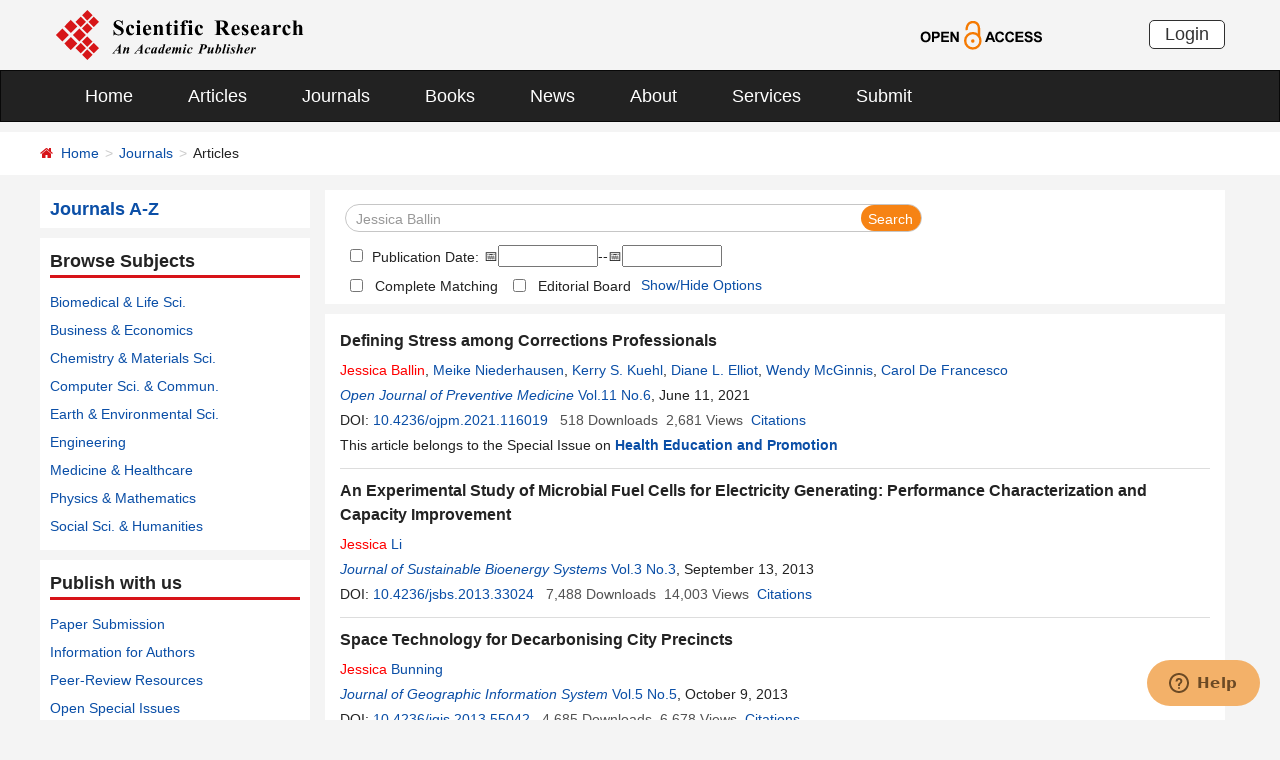

--- FILE ---
content_type: text/html; charset=utf-8
request_url: https://scirp.org/journal/articles?searchcode=Jessica+Ballin&searchfield=authors&page=1&skid=0
body_size: 40085
content:
<!DOCTYPE html PUBLIC "-//W3C//DTD XHTML 1.0 Transitional//EN" "http://www.w3.org/TR/xhtml1/DTD/xhtml1-transitional.dtd">
<html xmlns="http://www.w3.org/1999/xhtml">
<head id="Head1"><title>
	Jessica Ballin - Articles - Scientific Research Publishing
</title><meta name="Keywords" content="Jessica Ballin" /><meta name="description" content="Jessica Ballin" /><meta charset="utf-8" /><meta http-equiv="X-UA-Compatible" content="IE=edge" /><meta name="viewport" content="width=device-width, initial-scale=1.0, maximum-scale=1.0, user-scalable=no" /><meta name="format-detection" content="telephone=no" /><meta http-equiv="Content-Type" content="text/html; charset=utf-8" /><meta name="robots" content="all" /><link href="/favicon.ico" rel="shortcut icon" /><meta name="MSSmartTagsPreventParsing" content="True" /><meta http-equiv="MSThemeCompatible" content="Yes" />
    <script type="text/javascript" src="/js/common.js" ></script>
    <script type="text/javascript" src="/js/jquery.js"></script>    
    <script type="text/javascript" src="/js/gtm.js"></script>
    <link href="/css/bootstrap.min.css" rel="stylesheet" /><link href="/css/font-awesome.min.css" rel="stylesheet" /><link href="/css/styletwo.css" rel="stylesheet" /><link href="https://fonts.googleapis.com/css?family=Open+Sans" rel="stylesheet" /><link href="https://fonts.googleapis.com/css?family=Poppins:300,500,600,700,800" rel="stylesheet" />
    <script src="/js/modernizr.js" type="text/javascript"></script>

    
<script src="/js/my97datepicker/wdatepicker.js" type="text/javascript"></script>

    <script type="text/javascript">

        var ajaxj = {//xmlhttp request
            tryList: function () {
                var xhrj = null;
                for (var i = 0; i < arguments.length; i++) {
                    var lambda = arguments[i];
                    try { xhrj = lambda(); break; } catch (e) { }
                }
                return xhrj;
            },
            init: function () {
                return this.tryList(
                function () { return new ActiveXObject('MSXML2.XMLHttp.6.0'); },
                function () { return new ActiveXObject('MSXML2.XMLHttp.3.0'); },
                function () { return new XMLHttpRequest(); },
                function () { return new ActiveXObject('MSXML2.XMLHttp.5.0'); },
                function () { return new ActiveXObject('MSXML2.XMLHttp.4.0'); },
                function () { return new ActiveXObject('Msxml2.XMLHTTP'); },
                function () { return new ActiveXObject('MSXML.XMLHttp'); },
                function () { return new ActiveXObject('Microsoft.XMLHTTP'); }
                ) || null;
            },
            post: function (sUrl, sArgs, bAsync, fCallBack, errmsg) {
                var xhrj = this.init();
                xhrj.onreadystatechange = function () {
                    if (xhrj.readyState == 4) {
                        if (xhrj.responseText) {
                            if (fCallBack.constructor == Function) { fCallBack(xhrj); }
                        } else {
                            //    alert(errmsg);
                        }
                    }
                };
                xhrj.open('POST', encodeURI(sUrl), bAsync);
                //xhrj.setRequestHeader('Content-Length',sArgs.length);
                xhrj.setRequestHeader('Content-Type', 'application/x-www-form-urlencoded');
                xhrj.send(sArgs);
            },
            get: function (sUrl, bAsync, fCallBack, errmsg) {
                var xhrj = this.init();
                xhrj.onreadystatechange = function () {
                    if (xhrj.readyState == 4) {
                        if (xhrj.responseText) {
                            if (fCallBack.constructor == Function) { fCallBack(xhrj); }
                        } else {
                            //alert(errmsg);
                        }
                    }
                };
                xhrj.open('GET', encodeURI(sUrl), bAsync);
                xhrj.send('Null');
            }
        }

        var ajax2 = {//xmlhttp request
            tryList: function () {
                var xhr2 = null;
                for (var i = 0; i < arguments.length; i++) {
                    var lambda = arguments[i];
                    try { xhr2 = lambda(); break; } catch (e) { }
                }
                return xhr2;
            },
            init: function () {
                return this.tryList(
                function () { return new ActiveXObject('MSXML2.XMLHttp.6.0'); },
                function () { return new ActiveXObject('MSXML2.XMLHttp.3.0'); },
                function () { return new XMLHttpRequest(); },
                function () { return new ActiveXObject('MSXML2.XMLHttp.5.0'); },
                function () { return new ActiveXObject('MSXML2.XMLHttp.4.0'); },
                function () { return new ActiveXObject('Msxml2.XMLHTTP'); },
                function () { return new ActiveXObject('MSXML.XMLHttp'); },
                function () { return new ActiveXObject('Microsoft.XMLHTTP'); }
                ) || null;
            },
            post: function (sUrl, sArgs, bAsync, fCallBack, errmsg) {
                var xhr2 = this.init();
                xhr2.onreadystatechange = function () {
                    if (xhr2.readyState == 4) {
                        if (xhr2.responseText) {
                            if (fCallBack.constructor == Function) { fCallBack(xhr2); }
                        } else {
                            //alert(errmsg);
                        }
                    }
                };
                xhr2.open('POST', encodeURI(sUrl), bAsync);
                xhr2.setRequestHeader('Content-Length', sArgs.length);
                xhr2.setRequestHeader('Content-Type', 'application/x-www-form-urlencoded');
                xhr2.send(sArgs);
            },
            get: function (sUrl, bAsync, fCallBack, errmsg) {
                var xhr2 = this.init();
                xhr2.onreadystatechange = function () {
                    if (xhr2.readyState == 4) {
                        if (xhr2.responseText) {
                            if (fCallBack.constructor == Function) { fCallBack(xhr2); }
                        } else {
                            alert(errmsg);
                        }
                    }
                };
                xhr2.open('GET', encodeURI(sUrl), bAsync);
                xhr2.send('Null');
            }
        }

        function RndNum(n) {
            var rnd = "";
            for (var i = 0; i < n; i++)
                rnd += Math.floor(Math.random() * 10);
            return rnd;
        }

        function SetNum(item) {
            var url = "../journal/senddownloadnum";
            var args = "paperid=" + item;
            url = url + "?" + args + "&rand=" + RndNum(4);
            window.setTimeout("show('" + url + "')", 500);
        }

        function show(url) {
            var callback = function (xhrj) { }

            ajaxj.get(url, true, callback, "try");
        }

        function SetSearchLink(item) {

            var url = "../journal/recordsearchinformation";
            var skid = $(":hidden[id$=HiddenField_SKID]").val();
            var args = "skid=" + skid;
            url = url + "?" + args + "&urllink=" + item;
            window.setTimeout("showSearchUrl('" + url + "')", 300);
        }

        function showSearchUrl(url) {
            var callback2 = function (xhr2) { }

            ajax2.get(url, true, callback2, "try");
        }

    </script>

    <script type="text/javascript">

        function ClearSearchText() {
            var searchCode = document.getElementById("ContentPlaceHolder1_txtSearch").value;

            if (trim(searchCode) == "Search Title, Keywords, Author, etc.") {
                document.getElementById("ContentPlaceHolder1_txtSearch").value = "";
            }
        }

        function ShowSearchText() {
            var searchCode = document.getElementById("ContentPlaceHolder1_txtSearch").value;

            if (searchCode == "") {
                document.getElementById("ContentPlaceHolder1_txtSearch").value = "Search Title, Keywords, Author, etc.";
            }
        }

        function checkLog() {

            var keywords = document.getElementById("ContentPlaceHolder1_txtSearch").value;  //keywords
            var chkPubDate = document.getElementById('ContentPlaceHolder1_CheckBox_pubdate');//check pubdate
            var txtStart = document.getElementById('ContentPlaceHolder1_Txt_PubStartDate');//startdate
            var txtEnd = document.getElementById('ContentPlaceHolder1_Txt_PubEndDate');//enddate

            if (trim(keywords) == "") {
                alert('Please enter keywords!');
                return false;
            }

            if (trim(keywords) == "Search Title, Keywords, Author, etc.") {
                alert('Please enter keywords!');
                return false;
            }


            if (chkPubDate && chkPubDate.checked) {
                var startVal = txtStart.value.trim();
                var endVal = txtEnd.value.trim();
                if (startVal === "" || endVal === "") {
                    alert("Please enter both start date and end date.");
                    return false;
                }

                // 严格匹配 yyyy-MM-dd 格式
                var datePattern = /^\d{4}-\d{2}-\d{2}$/;
                if (!datePattern.test(startVal) || !datePattern.test(endVal)) {
                    alert("Date format must be YYYY-MM-DD.");
                    return false;
                }

                // 拆分年月日创建日期对象，避免浏览器解析问题
                var startParts = startVal.split("-");
                var endParts = endVal.split("-");

                var startDate = new Date(startParts[0], startParts[1] - 1, startParts[2]);
                var endDate = new Date(endParts[0], endParts[1] - 1, endParts[2]);

                if (isNaN(startDate.getTime()) || isNaN(endDate.getTime())) {
                    alert("Invalid date.");
                    return false;
                }

                if (startDate > endDate) {
                    alert("Start date cannot be later than end date.");
                    return false;
                }
            }

            return true;
        }

        //除去左右空格
        function trim(string) {
            return string.replace(/(^\s*)|(\s*$)/g, "");
        }
    </script>

    <script type="text/javascript">
        //选择all 则其他选项不选中ContentPlaceHolder1_cblSearchFields_0
        function SelectAll(CheckBox) {
            var checkBox_list = document.getElementById("ContentPlaceHolder1_cblSearchFields");
            var list = checkBox_list.getElementsByTagName("input");
            var list_length = list.length;

            for (var i = 1; i < list_length; i++) {
                if (CheckBox.checked == true) {
                    list[i].checked = false;
                }
            }
        }
        //选择all以外的选项 则不选中all
        function NoSelectAll(CheckBox) {
            var checkboxitem = document.getElementById("ContentPlaceHolder1_cblSearchFields_0");
            if (CheckBox.checked == true) {
                checkboxitem.checked = false;
            }
        }

    </script>


    <script type="text/javascript">

        function showOptions() {
            $('#moreOptions').show();
            $('#showOptions').hide();
            $('#hideOptions').show();
        }
        function hideOptions() {
            $('#moreOptions').hide();
            $('#showOptions').show();
            $('#hideOptions').hide();
        }

    </script>




</head>
<body>
    <form method="post" action="./articles?searchcode=Jessica+Ballin&amp;searchfield=authors&amp;page=1&amp;skid=0" id="form1">
<div class="aspNetHidden">
<input type="hidden" name="__EVENTTARGET" id="__EVENTTARGET" value="" />
<input type="hidden" name="__EVENTARGUMENT" id="__EVENTARGUMENT" value="" />
<input type="hidden" name="__VIEWSTATE" id="__VIEWSTATE" value="/[base64]/[base64]/c2VhcmNoY29kZT1NZWlrZStOaWVkZXJoYXVzZW4mc2VhcmNoZmllbGQ9YXV0aG9ycyZwYWdlPTEnIHRhcmdldD0nX2JsYW5rJyA+TWVpa2UgTmllZGVyaGF1c2VuPC9hPiwgPGEgaHJlZj0nL2pvdXJuYWwvYXJ0aWNsZXM/[base64]/[base64]/SXNzdWVJRD0xNTQzMyI+SGVhbHRoIEVkdWNhdGlvbiBhbmQgUHJvbW90aW9uPC9hPmQCAQ9kFhBmDxUCJy9qb3VybmFsL3BhcGVyaW5mb3JtYXRpb24/[base64]/am91cm5hbGlkPTk5MChKb3VybmFsIG9mIFN1c3RhaW5hYmxlIEJpb2VuZXJneSBTeXN0ZW1zGi9qb3VybmFsL2hvbWU/[base64]/am91cm5hbGlkPTExNChKb3VybmFsIG9mIEdlb2dyYXBoaWMgSW5mb3JtYXRpb24gU3lzdGVtGi9qb3VybmFsL2hvbWU/[base64]/[base64]/[base64]/am91cm5hbGlkPTI0NjMbT3BlbiBBY2Nlc3MgTGlicmFyeSBKb3VybmFsGy9qb3VybmFsL2hvbWU/[base64]/[base64]/am91cm5hbGlkPTEyNRlKb3VybmFsIG9mIENhbmNlciBUaGVyYXB5Gi9qb3VybmFsL2hvbWU/[base64]/[base64]/[base64]/am91cm5hbGlkPTI0NDgqT3BlbiBKb3VybmFsIG9mIFRoZXJhcHkgYW5kIFJlaGFiaWxpdGF0aW9uGi9qb3VybmFsL2hvbWU/[base64]/cGFwZXJpZD02Mzc4MSZKb3VybmFsSUQ9MjQ0OGQCCQ9kFhBmDxUCJy9qb3VybmFsL3BhcGVyaW5mb3JtYXRpb24/[base64]/[base64]/cGFwZXJpZD0xMDE0ODgmSm91cm5hbElEPTU5NmQCCw9kFhBmDxUCKC9qb3VybmFsL3BhcGVyaW5mb3JtYXRpb24/[base64]/[base64]/[base64]/c2VhcmNoY29kZT1KZXNzaWNhK0l5YW11JnNlYXJjaGZpZWxkPWF1dGhvcnMmcGFnZT0xJyB0YXJnZXQ9J19ibGFuaycgPjxmb250IGNvbG9yPSdyZWQnPkplc3NpY2E8L2ZvbnQ+IEl5YW11PC9hPiwgPGEgaHJlZj0nL2pvdXJuYWwvYXJ0aWNsZXM/[base64]/[base64]/[base64]/[base64]/[base64]/[base64]/cGFwZXJpZD01NTcyOCZKb3VybmFsSUQ9MjQzMGQCDw9kFhBmDxUCKC9qb3VybmFsL3BhcGVyaW5mb3JtYXRpb24/[base64]/[base64]/[base64]/am91cm5hbGlkPTE0OApQc3ljaG9sb2d5GS9qb3VybmFsL2hvbWU/[base64]/[base64]/[base64]/[base64]/AI8YSBocmVmPScvam91cm5hbC9hcnRpY2xlcz9zZWFyY2hjb2RlPUpvaG4rS25pZ2h0JnNlYXJjaGZpZWxkPWF1dGhvcnMmcGFnZT0xJyB0YXJnZXQ9J19ibGFuaycgPkpvaG4gS25pZ2h0PC9hPiwgPGEgaHJlZj0nL2pvdXJuYWwvYXJ0aWNsZXM/[base64]/am91cm5hbGlkPTY0OB9Kb3VybmFsIG9mIE1hdGhlbWF0aWNhbCBGaW5hbmNlGi9qb3VybmFsL2hvbWU/[base64]/c2VhcmNoY29kZT1KZXNzaWNhK0J1cmNoJnNlYXJjaGZpZWxkPWF1dGhvcnMmcGFnZT0xJyB0YXJnZXQ9J19ibGFuaycgPjxmb250IGNvbG9yPSdyZWQnPkplc3NpY2E8L2ZvbnQ+IEJ1cmNoPC9hPiwgPGEgaHJlZj0nL2pvdXJuYWwvYXJ0aWNsZXM/[base64]/madc9dsVNltxGSPH0CvEM=" />
</div>

<script type="text/javascript">
//<![CDATA[
var theForm = document.forms['form1'];
if (!theForm) {
    theForm = document.form1;
}
function __doPostBack(eventTarget, eventArgument) {
    if (!theForm.onsubmit || (theForm.onsubmit() != false)) {
        theForm.__EVENTTARGET.value = eventTarget;
        theForm.__EVENTARGUMENT.value = eventArgument;
        theForm.submit();
    }
}
//]]>
</script>


<script src="/WebResource.axd?d=cNtfQDfM0DZOCIibdTSEM9gyGapsrg8PQ8UinZIB5bCXFkQlxAN5QqW1Jy3i3_zH-gjnmVao-mvlev7E5Hpi-uddpNqjX2RLZfQA5mBcxxU1&amp;t=638628495619783110" type="text/javascript"></script>


<script src="/ScriptResource.axd?d=MvK33Yu698AdoZgOUZalh27nqIxczGs-D0qbKtxi7UozHbF63YPVnZYbTMZ351Xu2SnTJd_h5O6EpKMHn79QjTXDBz6bwnFQPBGnQQc6-gnBoZlsSOmhhmNRruYMMhqXQixFdz3brAe7zUfpmL4LERmEHgdsJ0IfIL0oAcOq81ZKp0sIaJaiZxgem-BwU_QR0&amp;t=2a9d95e3" type="text/javascript"></script>
<script src="/ScriptResource.axd?d=1QZAp02FSdkZwpoceRPFMkVqP_xO_pNSXTkcDWvkD4XKlcOECsY8GjnTEXKIc8M5rDxDia84Y0PL-8_Gt7NqItRUImhDg3eEsqvPgM--Hx2pCXOWXDi2z3bkK7DURw6Dsig_kpCVqGgtQDnCsNBNGp-qfyM2Y_LZBtMhvgGEte-F8pdrRlMxZOJwL0arZlZF0&amp;t=2a9d95e3" type="text/javascript"></script>
<div class="aspNetHidden">

	<input type="hidden" name="__VIEWSTATEGENERATOR" id="__VIEWSTATEGENERATOR" value="A7050782" />
	<input type="hidden" name="__EVENTVALIDATION" id="__EVENTVALIDATION" value="/wEdAJYCItM9QBh27NTH8WU5W09JHRoDpEbP8dJ0ILGkO9rI+6qOTFulzGhY80/Z1HbCJJ6LoqMc6WMgbEhRRgHQhgoMEwKke7QefjnUYj9cf1VmWSsgH5PxDWGhtUvkUMUWJOoqYwB/YU00c+SOz2bFgEajufUX9Vy3dfX8Ga2i6Smwhq1aycOJJ0LD1tQWVFz0QxyaDGGzSLSnAGXQalMgI/hyxGviXj4SrUOrK7+HH5m597alqayaZtemRS3U+10gyfVE9VEbMZAcQKceDt9DC59AtbrDkCwkYSR0bCEmHs5aerBEsYR8SCMTHckp1/1lAYpQqeNMWtgoKNoC+E58KGuyfXhk79XZEPsrq/5HmDgdHIYEksD0n9n6ahRCwTTDqKqCuyw1qnB2DWa2nQ4E29fpKIKpuDYSSm4VLG/ajsw8+fgWkOdS7vWEyOcvlA/EXgl2AgqufPN0WDsrkAQ0HYASiUPTWEnqQL8SB7FCBAbMyBfZFQMPjrSqUqNp2NC+U0u6Y2XCOGtrm8+BWVCf6niLHEDYxRXrYzELvoDwCotXLrtHVwE7vGUzLBCClBHhCt/mgaH6L16pjTYAcKyQgBUqtgqP5r72jRRqstvJ8iPr7+sn94E8OdaY7sD97eq4wLz+cdZWx3CjOTP0Ts6rlB6/ZTXllpJRY/XCtUxWaUHVJ1s4j0d6sDZ9EnBTZmQMLP46QZvNI3LLmb/VwwXlNigdd+kwD5nrXsIrUrfcBjWEyGPVCYRTzPtIQ7u3MDClaafpppw/PqTGtch2EWMy0MR+Z9UP6qg6bTPZHyWwtSOKvcS/[base64]/I1YZs73Mx2Mp0CiXMt6zEk4bZtHa3hp73ilkmhQ68IQ9EuHu7mH4dHVFenyMrPdfKvPAarlWIPQXJv6qEYUc19rp3HMrSfWq7Z32HMAYnVl0TMWBU5uyFXLai4/e6Zq7nZMkXAqGqiGqisfIlm3uHniNtHuheR72RH4AF733pHHMKbHUv/jYjeVr0CRiK5SaHiYT1GTkN1j8qIuUT7b2y+O2GYg810qBmUD12/CmMBJW14Kj+SzLS4xo4T5qXNTvZ5nWuW9HoLdEYD0mayv+iK3aHkdZjGw3WcVcGoluBfDPSJiHskJRik5b6NsAuFGYu/1SmxfYQj53dbTZipKE0Ny3cj3hKr16dcwW25VE9YYIXWg3VOUzxpAL4Hjkt8d8UKdnPoqVG4/oa8SojxUN2L6xOczvUmfndWuUprdS5dxG4JwB74ZDHJ8d8P/Bn56uC+n6GzHjxVP1eKHw8Di+PVo21CUsKxd7NqUmNeOASX9wBrtquMOQAh7qskN/0o8Y8zCgotYgFUz2cupG9OfjGza4IexmIA5nxjkgC4pl4Cud4x5grz6ktG8REIOQZRG4LK5duxHn2H8AB1oq88zYFPhJIo2PRSz81BT34wj2EM2AxmjDL3EI7AE112eIp3kmJfWIRMi5JZK7aBqVPcJngylFAaoh+/PzRfx+7IbIUXbAc/8dx0c/jHQ4FILF0+TneNRC0BDqDxqRx0rsqvh16gN5TKd/2XVjqVt/okLw2hJswD69zw7xCqsHa1La+/yBKJKgiEn/vQY6ah3Yc9i6aASamfy+AsDPlxxlQDtuRVSg5vJVlX9mbVSHg7PDntfpEM+0r1q5sGiSjWnmByMwha+bhP5PjWmMoLJw3vRorkTgzAVzqptGnMjN5pRQi/mqJaDd1m9dX/0z0jCgxQB1hQflQwDkAkMJ81SQnWr6fmwizFQIHo2rTICiqgXAWM6PxltCNQ/n+r8MZQkMe1pkMTHOrra0vB97Xw+yBawO4gttXfYEVfTuMNJN1zYIc7bGLp+E5EaDkvSUGBGXizTOnoFz9iAESeILZ6d7JZINDaLDk2FUq7cckC5me6vvRXuLDMNwbBAjYgNH/7b5kMB8gP4wzz7Rc1pSVoiBfx+yMyoPYlYPFrySftF5mI+AyoCYTtpzHIyUp0y2TpeEePBzbnCngCWV4NZvNUbNAu25SYF8tGFvV24heI0uyL/JEunhZk9Qnbt1/rltTVqcbhYi0ngsz3LWQWBQ+RpkIPsbdbodSX8fKcEUn1Rup4Zqry9orX9hB8W+ktgaDRskuYkhvsjVUG0ZF5/GKhy8iSO4GcVsogbUG+ndt2o4Ki2hvNGFMh8k/PXJuvYPr8MS8UJXa15uR2V5kq2AuhtnqJ6NVa67VVnElax+VR/kCF1Y0+zvwy7vFUeaaJ9OGE2EddW5NyNaA5zT6Fru34XME/3DyRqwljjjJmek5vJgM7Vl0Fxv70jdETMSl4S8mLNSiCjHa4vLxxGrfKnqWaYy/JO3WrXAYkqvdE3a+unVvP0gLVfnw5u0H/lW0qsvCLBhNnglzMBKGbj0CRl/BkdBNkvKNjepLiNs+LT2kY1fD64ZLce7i0NdputrtSYitVMnqe3YFL4hXagBEa5/x3XT5sUYThHFvxfk5av2jw0/82RKYICTEhUL4CPsR0gmyYsOd/NMhsOwlS0f8rso96ItsWOENSucDHrA7b/2h9KTAmDvjLspMgNX+eCzcyi+pj4PBXOdwn13vmIvIKLNK6vbP8ChbFCeC7JUltNWW2y9dhp7vb8YKi+m8SgtaWZ/hKDpi7gEG7lFiu4KTk3sx7PEi/VBDy2MN2GgZeoBtatEUUNbHcUrigcMK8kkeOafjLUbVAGw0O9aQizO5dboTUpTPp22hLA+PTADRKyieD0NdaG1i5L2O0fhK0zVlP7q2pi/G0Amd0BDQ0U1XXn3sT/Lou17Undk/W3DO8GkH9/RjFZpMMdnva7s2VJWgJKOdZ41YIF+mm15yXbtIk7SeM317yMeAPCY8LY2UiAaarjqT3uO5QPaVKMgH/4B7INRoHLmgiFN2Dog15ZOCRRPPJcLfh+w68RvSHHCZt46Ny1VoTfHSlOKNZOwqZJ4bMh1ry6gmRly5NtYdWhEHqHkNzvatwjPWUDmEmCF8YvIUbEPpvsCtDBkeMhIts/DEliQVvEuwKsw4QxU0JzEZ3HnrDXjpWqqMIiaQ8O8oUdRD+Nj34XJVzXbQKIw4yJ4ePLh3JWiY5J/qA8ySQ93gKVyxCiKkDFmAtPEbrsUKlwQf97BL96BuZbHThXXD3Hnj5PwaR9A5vGLM/BBlC895mboosG+ua8tinUJocBDGnXllMBOzuiR/tLl4+jaBQjpSnNE9SAx60AKdc59r8xK6t/nouTMO9lKVGmsld8VymOc1GV7tmFH6fOKmICLq3p8nFEHixioS7FmKRnSxL+mfvqLJ7zEzSr60Uk1HkAQQf+tx/zDJcnUj2f4c31LRDrQ0fTPqp0WQpyDEaZtDzGjEiTxPlyxjK4ccnxPeq/iYADWSDBaZxQFBxsXnKvhhDHCbO0yRwIQy3poC98Lx/q2gkXRjPJhfqo/WXoE2+yhJMSg0mYeFdD0eOtLhRITrIJjLPCZ47XYw7hTXF6KkZH57xMulDoKpedqKsE9gazP6CUnJM4O50YvMidp8q1qSGOVubZM0wV8lv70Tc44d+yr7Y4ltO3plcm5/Ftt07LWl5wpX67slMUNp0Yw41JO54G8MAfKmR6zKNbjK7Bfnq2V23vrhH/vs5bZOMPBvRxwmks3iBm48l0UY8OjzOlE2kIQ56k4lx9Sj0jzMb2rBXNO5NiPEMUODYQXPDPWF6nr0WnFgnF50673oH8OfDmME+N2vY+xMv99WAbitGuKF5s6NcdR+qKCUNeR/zma9B/LBZHMiwIBiewCod3MHAm5LGGh+YMpnqQBwhTn00v7YmL9mU18QpCCN6dciQ5BdzJvIWAWTof5+yC9eQXqC5bSYr/3rJ+7v6fYOkYCvMCfxSDvPIB+l6TMu1ZPpSyBdlE2IhryCSJ3rGnSymn8PnLm7ah4MGFKdeXp1rfT36Ruiq8vQRlHtF5u50G5/Ig0Q5I2Sley34sLMdyhldxkGRqAuvEbPkuvc6atxpmsjOWrlfhl4UQ06b3ZtsyktBUPggyhlER1UpskihoNX8ImrnP3ARUMH9wLv0W+t4+QUThu6XVoUU/LKLSQ4qqD+HGj84lpdJb71Ygb6+uwm8+Cu6b1nLJoeSbN6VrN437Ic8vHLXM1X2PJlOiiCxl/pFnecVGmdfGYyVWcfQ5WBb7YyiG2p97Yop9f9WcXSPKnftSMPr40jPnOuf3oVL5Uwk0ZZHY7nzjYubDrrQBlpiXfwRaqNLXVIdtyis3B+VgEsY5IGFgKB8jJUsZRNs9h/MSA1CpMefEDUY+weoGs60JYwSQH+7N3iiLVdYLJ6kpIbuU2nHEXN0ONf3w5zoXNtWyYsgRSV1SQltGFmu+mV9lgQvQcQiuvSEDblhtsyo+Cxp1o2zYvQ8vo0khS9oFmP7hYkPOD6pcLEZ0o2VRsa7gMe7mNj2OCBD8z5stjDvRJhB6yrx6i5/DSBXL5Ulcs5v/zLhHTARgfvJFY5zy9M4uvNIYJbjgYmVjINudYS6/EyK/5qjvXn4JM9MIqgEGwhx9LngPCNqVGpf+12Kizpz9HiXxEHH5sSzYj86EU9wbLXpR1wGhuADowNeoOI3yodQTl50HLzfo2l8KVt+0V+d/J8Iig2j8ugt6nMPTdB7MXuYd6RbTvByRTr7tD1h0htJVWFitVY3LhX1Is232sM0/aUvSrM/f+77sUJVelWx6lFEegC67BkKogTL2mPwfzSGnupjc+xZ/Kbk8XA8OkOvDlu1XLSdhc/OZJTtSrVH7GUjJfwaO0l24FVnzBuTppNS4r8w9YmtkGvrAl1N4Z9m3rZNLY+9RfwGzOfZdgVZr4oLQAYeEc6Wb7YAkdU9mXJSrXsKXnXTZ2UBgfMr7QAbfaQ9PYa6jJM4TwEjLpm6YYhKuxf0+2+slBP3vevu262s4l2ZKy7NmZ63iRr2zgoGHamc2lKenkoq9skF7/a7ySOtqdlUAOQ2QQo4Rd6mrhjOkxpLELcyVgsWGcWSAjllVEzOY74479iCw/JPzJE/Fkg0QombFV9Hqjb92VcC95Eb6SaCxw9XMbZ9T7tFhZ0noDt1hSqb7dB5cpozrQ5oLGyw2ibdjI7bt6SW3diVAiKnfq6hYHFp3CFbpeviGnMb59WipYcI4HhbS2QHhizZ9XH+7iFZ41qveidTBYiverLNKF1C6rXIug4YPDrYd9cKkeD7YyA/PHQPfRm+9NFajIsJPkpdF9uEIdzR+3p4SppXYGybU9DVp1GnFqz5gqXo4zRd8Fgjt74P89MJXyQaSIEWOO7TdUMTjNrmvKADkeWbY3Dtn+PCWDNm77GerivmwpfCo7YaI7RjPSmE0xqX+6P2NAfTWvqNk5Zl0Zi/bkcHXykPUGeeF4W+AgF3gD5jPN3jjjllhgE+LUqNTGFaSeZDfEy2T5V6QSzK3k6xFOijex2yseUXRLfAE7w8yHaFenO1XQ26XbQhk6As1lefDr2jYpWyI+DcvU6/Zxx60j+XvyGqlKJqXv1QN61NQpHqN1JPtEj+03EeCprZVmkDq+BTCEm3v8n4FIYExLwQkCx//2PxBfM4+4A0A0X2fqrH0zxUWbfOcdSeBiH+2gM+ESJ+JaYV7z9ao7jxrEtbnrwA21Z2OfkN+Wt0yFQlzFIqUxjqF9RE5/iUoPZZXMysEZQTIzWL8iKgskXgaUyUgk9Y/D3Aoalq/iiTKJI1bJDGWW0CgDnRJxUjeiscxnB+iynWG7D8BljzWJDbDmDTuzs13XLwrmBTox2YNAKdPwk8yM2XieAP2BtXqIT/chW4QquRUYv1FA==" />
</div>
        <script type="text/javascript">
//<![CDATA[
Sys.WebForms.PageRequestManager._initialize('ctl00$ScriptManager1', 'form1', [], [], [], 90, 'ctl00');
//]]>
</script>


        




<header>
    <div class="container row clearfix center-block">
        <div class="col-sm-8 col-xs-9 column" style="padding: 10px 0;"><a href="/index" title="SCIRP - An Academic Publisher" target="_blank">
            <img src="../images/SRP_logo.svg" height="50"></a>
        </div>
        <div class="col-sm-3 col-xs-3 column text-center" style="padding: 20px 0;">
            <a href="/journal/openaccess" title="OPEN ACCESS" target="_blank">
                <img src="../images/Open-Access.svg" height="30"></a>
        </div>
        <div class="col-sm-1 col-xs-2 column visible-lg visible-md visible-sm " style="padding: 20px 0;">
            <a href="https://papersubmission.scirp.org/login.jsp" target="_blank" title="Login">
                <button type="button" class="btn btn-default btn-xs" style="font-size: 18px; font-family: Arial, Helvetica, sans-serif; padding: 0 15px; border: #2f2f2f 1px solid; border-radius: 5px; float: right;">Login</button></a>
        </div>
    </div>
</header>


<nav class="navbar navbar-inverse" role="navigation" style="margin-bottom: 10px;">
    <div class="container container-fluid center-block">
        <div class="navbar-header">
            <a href="https://papersubmission.scirp.org/login.jsp" target="_blank" ><button type="button" class="btn btn-xs btn-default navbar-brand visible-xs" style="width: 80px; height: 30px; font-size: 18px; font-family: Arial, Helvetica, sans-serif; margin: 10px; padding: 0 15px; border-radius: 5px;">Login</button></a>
            <button type="button" class="navbar-toggle" data-toggle="collapse" data-target="#example-navbar-collapse">
                <span class="sr-only">切换导航</span>
                <span class="icon-bar"></span>
                <span class="icon-bar"></span>
                <span class="icon-bar"></span>
            </button>
        </div>
        




<div class="collapse navbar-collapse" id="example-navbar-collapse">
    <ul class="nav navbar-nav" style="font-size: 18px;">
        <li><a href="../" target="_top">Home</a></li>
        <li><a href="../journal/articles" target="_top">Articles</a></li>
        <li><a href="../journal/" target="_top">Journals</a></li>
        <li><a href="../book/" target="_top">Books</a></li>
        <li><a href="../news/" target="_top">News</a></li>
        <li><a href="../aboutus/" target="_top">About</a></li>
        <li><a href="../author/" target="_top">Services</a></li>
        <li><a href="//papersubmission.scirp.org/login.jsp?sub=true" target="_blank">Submit</a></li>
    </ul>
</div>


    </div>
</nav>


        <div class="container-fluid link_here" style="margin-bottom: 15px;">
            <div class="row container center-block clearfix" style="padding: 0;">
                <!--页面导航栏-->
                <div class="col-md-7 column" style="padding: 0;">
                    
    <ul class="breadcrumb">
        <li><i class="fa fa-home" style="color: #d71318;"></i>&nbsp;&nbsp;<a href="/index">Home</a></li>
        <li><a href="/journal/index">Journals</a></li>
        <li class="active">Articles</li>
    </ul>

                </div>
            </div>
        </div>
        <div class="container">
            <div class="row clearfix">
                <div class="col-md-3 column">
                    


<div class="row clearfix bg_w">
    <div class="column txt1"><a href="../journal/indexbytitle"><strong>Journals A-Z</strong></a></div>
</div>


                    


 <div class="row clearfix bg_w">
    <div class="column visible-md visible-lg txt2">
        <div class="title_up">Browse Subjects</div>
        <ul class="list-unstyled">
            <li><a href="../journal/articles?searchcode=Biomedical Life Sciences&searchfield=subject_complete&page=1" target="_blank">Biomedical &amp; Life Sci.</a> </li>
            <li><a href="../journal/articles?searchcode=Business Economics&searchfield=subject_complete&page=1" target="_blank">Business &amp; Economics</a> </li>
            <li><a href="../journal/articles?searchcode=Chemistry Materials Science&searchfield=subject_complete&page=1" target="_blank">Chemistry &amp; Materials Sci.</a> </li>
            <li><a href="../journal/articles?searchcode=Computer Science Communications&searchfield=subject_complete&page=1" target="_blank">Computer Sci. &amp; Commun.</a> </li>
            <li><a href="../journal/articles?searchcode=Earth Environmental Sciences&searchfield=subject_complete&page=1" target="_blank">Earth &amp; Environmental Sci.</a> </li>
            <li><a href="../journal/articles?searchcode=Engineering&searchfield=subject_complete&page=1" target="_blank">Engineering</a> </li>
            <li><a href="../journal/articles?searchcode=Medicine Healthcare&searchfield=subject_complete&page=1" target="_blank">Medicine &amp; Healthcare</a> </li>
            <li><a href="../journal/articles?searchcode=Physics Mathematics&searchfield=subject_complete&page=1" target="_blank">Physics &amp; Mathematics</a> </li>
            <li><a href="../journal/articles?searchcode=Social Sciences Humanities&searchfield=subject_complete&page=1" target="_blank">Social Sci. &amp; Humanities</a> </li>
        </ul>
    </div>

    <div class="panel-group column visible-xs visible-sm" id="accordion" style="margin-bottom: 0;">
        <div class="panel panel-default" style="border: none;">
            <div class="panel-heading" style="background: #fff; padding: 0; margin: 0;">
                <h4 class="panel-title">
                    <a class="link1" data-toggle="collapse" data-parent="#accordion" href="#collapse1">Browse Subjects&nbsp;&nbsp;<i class="fa fa-angle-down"></i>
                    </a>
                </h4>
            </div>
            <div id="collapse1" class="panel-collapse collapse">
                <div class="panel-body" style="padding: 10px 0 0 0;">
                    <ul class="list-unstyled">
                        <li><a href="../journal/articles?searchcode=Biomedical Life Sciences&searchfield=subject_complete&page=1" target="_blank">Biomedical &amp; Life Sciences</a> </li>
                        <li><a href="../journal/articles?searchcode=Business Economics&searchfield=subject_complete&page=1" target="_blank">Business &amp; Economics</a> </li>
                        <li><a href="../journal/articles?searchcode=Chemistry Materials Science&searchfield=subject_complete&page=1" target="_blank">Chemistry &amp; Materials Science</a></li>
                        <li><a href="../journal/articles?searchcode=Computer Science Communications&searchfield=subject_complete&page=1" target="_blank">Computer Science &amp; Communications</a></li>
                        <li><a href="../journal/articles?searchcode=Earth Environmental Sciences&searchfield=subject_complete&page=1" target="_blank">Earth &amp; Environmental Sciences</a> </li>
                        <li><a href="../journal/articles?searchcode=Engineering&searchfield=subject_complete&page=1" target="_blank">Engineering</a> </li>
                        <li><a href="../journal/articles?searchcode=Medicine Healthcare&searchfield=subject_complete&page=1" target="_blank">Medicine &amp; Healthcare</a> </li>
                        <li><a href="../journal/articles?searchcode=Physics Mathematics&searchfield=subject_complete&page=1" target="_blank">Physics &amp; Mathematics</a> </li>
                        <li><a href="../journal/articles?searchcode=Social Sciences Humanities&searchfield=subject_complete&page=1" target="_blank">Social Sciences &amp; Humanities</a> </li>
                    </ul>
                </div>
            </div>
        </div>
    </div>
</div>

                    



<div class="row clearfix bg_w">
    <div class="column visible-md visible-lg txt2">
        <div class="title_up">Publish with us</div>
        <ul class="list-unstyled">
            <li><a href="https://papersubmission.scirp.org/login.jsp?sub=true" target="_blank">Paper Submission</a></li>
            <li><a href="../aboutus/forauthors" target="_blank">Information for Authors</a></li>
            <li><a href="../journal/peer-review" target="_blank">Peer-Review Resources</a></li>
            <li><a href="../specialissues/specialissueslist" target="_blank">Open Special Issues</a></li>
            <li><a href="../journal/openaccess" target="_blank">Open Access Statement</a></li>
            <li><a href="../aboutus/faq" target="_blank">Frequently Asked Questions</a></li>
        </ul>
    </div>

    <div class="panel-group column visible-xs visible-sm" id="accordion2" style="margin-bottom: 0;">
        <div class="panel panel-default" style="border: none;">
            <div class="panel-heading" style="background: #fff; padding: 0; margin: 0;">
                <h4 class="panel-title">
                    <a class="link1" data-toggle="collapse" data-parent="#accordion" href="#collapse2">Publish with us&nbsp;&nbsp;<i class="fa fa-angle-down"></i>
                    </a>
                </h4>
            </div>
            <div id="collapse2" class="panel-collapse collapse">
                <div class="panel-body" style="padding: 10px 0 0 0;">
                    <ul class="list-unstyled">
                        <li><a href="https://papersubmission.scirp.org/login.jsp?sub=true" target="_blank">Paper Submission</a></li>
                        <li><a href="../aboutus/forauthors" target="_blank">Information for Authors</a></li>
                        <li><a href="../journal/peer-review" target="_blank">Peer-Review Resources</a></li>
                        <li><a href="../specialissues/specialissueslist" target="_blank">Open Special Issues</a></li>
                        <li><a href="../journal/openaccess" target="_blank">Open Access Statement</a></li>
                        <li><a href="../aboutus/faq" target="_blank">Frequently Asked Questions</a></li>
                    </ul>
                </div>
            </div>
        </div>
    </div>
</div>

                    <div class="row clearfix bg_w visible-md visible-lg">
                        



<div class="column">
    <div class="title_up">Follow SCIRP</div>
    <div style="padding-top: 10px;">
        <table width="100%" border="0" cellspacing="0" cellpadding="0">
            <tr>
                <td align="left"><a href="https://twitter.com/Scirp_Papers" class="tooltip-hide" data-toggle="tooltip" data-placement="left" title="Twitter" target="_blank">
                    <img src="../images/Twitter.svg" height="30" alt="Twitter"></a></td>
                <td align="left"><a href="https://www.facebook.com/Scientific-Research-Publishing-267429817016644/" class="tooltip-hide" data-toggle="tooltip" data-placement="left" title="Facebook" target="_blank">
                    <img src="../images/fb.svg" height="30" alt="Facebook"></a></td>
                <td align="left"><a href="https://www.linkedin.com/company/scientific-research-publishing/" class="tooltip-hide" data-toggle="tooltip" data-placement="left" title="Linkedin" target="_blank">
                    <img src="../images/in.svg" height="30" alt="Linkedin"></a></td>
                <td align="left"><a href="http://e.weibo.com/scirp" class="tooltip-hide" data-toggle="tooltip" data-placement="left" title="Weibo" target="_blank">
                    <img src="../images/weibo.svg" height="30" alt="Weibo"></a></td>
                
            </tr>
        </table>
    </div>
</div>


                    </div>
                    <div class="row clearfix bg_w visible-md visible-lg">
                        



<div class="column">
    <div class="title_up">Contact us</div>
    <div style="padding-top: 5px;">
        <table width="100%" border="0" cellspacing="0" cellpadding="0">
             
            <tr>
                <td style="text-align:left; width:25px;" ><img border='0' src="../images/emailsrp.png"  style="float: left;" /></td>
                <td style="padding-left:5px;"><a href="mailto:customer@scirp.org" target="_blank">customer@scirp.org</a></td>           
            </tr>
            <tr>
                <td><img border='0' src="../images/whatsapplogo.jpg" alt='WhatsApp' title='WhatsApp' style="float: left;" /></td>
                <td style="padding-left:5px;">+86 18163351462(WhatsApp)</td>
            </tr>
            <tr>
                <td><a target='_blank' href='http://wpa.qq.com/msgrd?v=3&uin=1655362766&site=qq&menu=yes' rel="nofollow"><img border='0' src="../Images/qq25.jpg" alt='Click here to send a message to me' title='Click here to send a message to me' style="float: left;" /></a></td>
                <td style="padding-left:5px;"><a target='_blank' href='http://wpa.qq.com/msgrd?v=3&uin=1655362766&site=qq&menu=yes' rel="nofollow">1655362766</a></td>
            </tr>
            <tr>
                <td style="vertical-align:top;"><img border='0' src="../images/weixinlogo.jpg"  /></td>
                <td style="padding-left:5px;"><img border='0' src="../images/weixinsrp120.jpg"  /></td>
            </tr>
            <tr>
                <td></td>
                <td style="padding-left:5px;">Paper Publishing WeChat</td>
            </tr>
        </table>
    </div>
</div>







                    </div>
                </div>
                <div class="col-md-9 column">
                    



    <div class="clearfix con_main">
        <div class="column">
            <div id="ContentPlaceHolder1_ArticlesSearchPanel" onkeypress="javascript:return WebForm_FireDefaultButton(event, &#39;ContentPlaceHolder1_btnSearch&#39;)">
	
                <div style="float: left; width: 100%; margin-top: 9px; padding-left: 5px;">


                    <div class="col-md-8 col-sm-8 column" style="padding: 0;">
                        <div class="form-inline search2">
                            <input name="ctl00$ContentPlaceHolder1$txtSearch" type="text" value="Jessica Ballin" id="ContentPlaceHolder1_txtSearch" class="input3" onFocus="return ClearSearchText();" onBlur="return ShowSearchText();" style="height: 28px;" />
                            <button class="btn-md btn_or" type="button" style="width:60px;"> 

                            <input type="submit" name="ctl00$ContentPlaceHolder1$btnSearch" value="Search" onclick="return checkLog();" id="ContentPlaceHolder1_btnSearch" style="color:white;  background: none; border:none; " />
                            </button>
                            
                        </div>
                 

                    
                    </div>

                    <div style="float: left; margin-top: 10px; width: 100%;">
                        <div style="float: left; width: 100%;">
                        <div style="float: left; margin-left: 5px;">
                        <input id="ContentPlaceHolder1_CheckBox_pubdate" type="checkbox" name="ctl00$ContentPlaceHolder1$CheckBox_pubdate" /><label for="ContentPlaceHolder1_CheckBox_pubdate"> Publication Date:</label> 
                        </div>
                        <div style="float: left; margin-left: 5px;">📅<input name="ctl00$ContentPlaceHolder1$Txt_PubStartDate" type="text" maxlength="32" id="ContentPlaceHolder1_Txt_PubStartDate" onClick="WdatePicker({ lang:&#39;en&#39; })" style="height:22px;width:100px;" />--📅<input name="ctl00$ContentPlaceHolder1$Txt_PubEndDate" type="text" maxlength="32" id="ContentPlaceHolder1_Txt_PubEndDate" onClick="WdatePicker({ lang:&#39;en&#39; })" style="height:22px;width:100px;" /></div>
                        </div>

                        <div style="float: left; margin-left: 5px;">
                            <span class="checkbox-inline"><input id="ContentPlaceHolder1_CheckBox_complete" type="checkbox" name="ctl00$ContentPlaceHolder1$CheckBox_complete" /><label for="ContentPlaceHolder1_CheckBox_complete">Complete Matching</label></span>
                        </div>
                        <div style="float: left; margin-left: 5px;">
                            <span class="checkbox-inline"><input id="ContentPlaceHolder1_CheckBox_editor" type="checkbox" name="ctl00$ContentPlaceHolder1$CheckBox_editor" /><label for="ContentPlaceHolder1_CheckBox_editor">Editorial Board</label></span>
                        </div>


                        <div id="showOptions" onclick="showOptions();" style="float: left; margin-right: 0.625em; line-height: 2em; font-size: 1em; color: #0b4fa7; cursor: pointer; display: inline;">Show/Hide Options</div>
                        <div id="hideOptions" onclick="hideOptions();" style="margin-left: 5px; margin-right: 0.625em; line-height: 2em; font-size: 1em; color: #0b4fa7; cursor: pointer; display: none;">Show/Hide Options</div>


                        
                        
                        <div id="moreOptions" style="float: left; margin-left: 5px; display: none;">
                            <table id="ContentPlaceHolder1_cblSearchFields">
		<tr>
			<td><span class="checkbox-inline"><input id="ContentPlaceHolder1_cblSearchFields_0" type="checkbox" name="ctl00$ContentPlaceHolder1$cblSearchFields$0" onclick="SelectAll(this);" value="all" /><label for="ContentPlaceHolder1_cblSearchFields_0">All</label></span></td><td><span class="checkbox-inline"><input id="ContentPlaceHolder1_cblSearchFields_1" type="checkbox" name="ctl00$ContentPlaceHolder1$cblSearchFields$1" onclick="NoSelectAll(this);" value="title" /><label for="ContentPlaceHolder1_cblSearchFields_1">Title</label></span></td><td><span class="checkbox-inline"><input id="ContentPlaceHolder1_cblSearchFields_2" type="checkbox" name="ctl00$ContentPlaceHolder1$cblSearchFields$2" onclick="NoSelectAll(this);" value="abstract" /><label for="ContentPlaceHolder1_cblSearchFields_2">Abstract</label></span></td><td><span class="checkbox-inline"><input id="ContentPlaceHolder1_cblSearchFields_3" type="checkbox" name="ctl00$ContentPlaceHolder1$cblSearchFields$3" onclick="NoSelectAll(this);" value="keyword" /><label for="ContentPlaceHolder1_cblSearchFields_3">Keywords</label></span></td>
		</tr><tr>
			<td><span class="checkbox-inline"><input id="ContentPlaceHolder1_cblSearchFields_4" type="checkbox" name="ctl00$ContentPlaceHolder1$cblSearchFields$4" onclick="NoSelectAll(this);" value="doi" /><label for="ContentPlaceHolder1_cblSearchFields_4">DOI</label></span></td><td><span class="checkbox-inline"><input id="ContentPlaceHolder1_cblSearchFields_5" type="checkbox" name="ctl00$ContentPlaceHolder1$cblSearchFields$5" checked="checked" onclick="NoSelectAll(this);" value="authors" /><label for="ContentPlaceHolder1_cblSearchFields_5">Author</label></span></td><td><span class="checkbox-inline"><input id="ContentPlaceHolder1_cblSearchFields_6" type="checkbox" name="ctl00$ContentPlaceHolder1$cblSearchFields$6" onclick="NoSelectAll(this);" value="jname" /><label for="ContentPlaceHolder1_cblSearchFields_6">Journal</label></span></td><td><span class="checkbox-inline"><input id="ContentPlaceHolder1_cblSearchFields_7" type="checkbox" name="ctl00$ContentPlaceHolder1$cblSearchFields$7" onclick="NoSelectAll(this);" value="affs" /><label for="ContentPlaceHolder1_cblSearchFields_7">Affiliation</label></span></td>
		</tr><tr>
			<td><span class="checkbox-inline"><input id="ContentPlaceHolder1_cblSearchFields_8" type="checkbox" name="ctl00$ContentPlaceHolder1$cblSearchFields$8" onclick="NoSelectAll(this);" value="issn" /><label for="ContentPlaceHolder1_cblSearchFields_8">ISSN</label></span></td><td><span class="checkbox-inline"><input id="ContentPlaceHolder1_cblSearchFields_9" type="checkbox" name="ctl00$ContentPlaceHolder1$cblSearchFields$9" onclick="NoSelectAll(this);" value="subject" /><label for="ContentPlaceHolder1_cblSearchFields_9">Subject</label></span></td><td></td><td></td>
		</tr>
	</table>
                        </div>
                    </div>
                </div>
            
</div>
        </div>
    </div>
    <div class="clearfix con_main">
        <div id="ContentPlaceHolder1_div_showpaper">
            <div class="col-md-12 column" style="padding: 0;">
                <ul class="list-unstyled list_link">
                    
                            <li>
                                <div class="list_t">
                                    <span style="font-weight: bold;"><a href='/journal/paperinformation?paperid=109823' target="_blank">
                                        Defining Stress among Corrections Professionals</a></span> <span id="ContentPlaceHolder1_Rep_Paper_reviewpaper_show_0" style="color:gray;Display:None;">(Articles)</span>

                                </div>
                                <div class="txt5">
                                    <a href='/journal/articles?searchcode=Jessica+Ballin&searchfield=authors&page=1' target='_blank' ><font color='red'>Jessica</font> <font color='red'>Ballin</font></a>, <a href='/journal/articles?searchcode=Meike+Niederhausen&searchfield=authors&page=1' target='_blank' >Meike Niederhausen</a>, <a href='/journal/articles?searchcode=Kerry+S.+Kuehl&searchfield=authors&page=1' target='_blank' >Kerry S. Kuehl</a>, <a href='/journal/articles?searchcode=Diane+L.+Elliot&searchfield=authors&page=1' target='_blank' >Diane L. Elliot</a>, <a href='/journal/articles?searchcode=Wendy+McGinnis&searchfield=authors&page=1' target='_blank' >Wendy McGinnis</a>, <a href='/journal/articles?searchcode=Carol+De+Francesco&searchfield=authors&page=1' target='_blank' >Carol De Francesco</a> 

                                </div>
                                <div class="list_unit">
                                    <a href='/journal/journalarticles?journalid=610' target="_blank">
                                        <i>Open Journal of Preventive Medicine</i></a>
                                    <a href='/journal/home?issueid=15433'
                                        target="_blank">Vol.11 No.6</a>, June 11, 2021
                                </div>

                                <div class="list_doi">
                                    <span id="ContentPlaceHolder1_Rep_Paper_sp_showdoi_0">DOI: 
                                    <a id="ContentPlaceHolder1_Rep_Paper_HyperLink_doiurl_0" onclick="SetNum(&lt;%# Eval(&quot;PaperID&quot;) %>);" href="https://doi.org/10.4236%2Fojpm.2021.116019" target="_blank">10.4236/ojpm.2021.116019</a>
                                    </span>
                                    &nbsp;&nbsp;<span style="color: #535353;"><span id="ContentPlaceHolder1_Rep_Paper_Lb_downCount_0">518</span></span> <span style="color: #535353;">Downloads</span>&nbsp;&nbsp;<span style="color: #535353;"><span id="ContentPlaceHolder1_Rep_Paper_Label_viewCount_0">2,681</span></span> <span style="color: #535353;">Views</span>&nbsp;&nbsp;<span id="ContentPlaceHolder1_Rep_Paper_span_citations_0" style="Display:inline;"><a href='/journal/papercitationdetails?paperid=109823&JournalID=610' target="_blank">Citations</a></span>
                                    <br />
                                    <span id="ContentPlaceHolder1_Rep_Paper_span_paperSpecial_0">This article belongs to the Special Issue on <span style="color: #535353; font-weight: bold;">
                                        <a href="//www.scirp.org/journal/home.aspx?IssueID=15433">Health Education and Promotion</a></span>
                                    </span>
                                </div>


                            </li>
                        
                            <li>
                                <div class="list_t">
                                    <span style="font-weight: bold;"><a href='/journal/paperinformation?paperid=36918' target="_blank">
                                        An Experimental Study of Microbial Fuel Cells for  Electricity Generating: Performance Characterization and Capacity Improvement</a></span> <span id="ContentPlaceHolder1_Rep_Paper_reviewpaper_show_1" style="color:gray;Display:None;">(Articles)</span>

                                </div>
                                <div class="txt5">
                                    <a href='/journal/articles?searchcode=Jessica+Li&searchfield=authors&page=1' target='_blank' ><font color='red'>Jessica</font> Li</a> 

                                </div>
                                <div class="list_unit">
                                    <a href='/journal/journalarticles?journalid=990' target="_blank">
                                        <i>Journal of Sustainable Bioenergy Systems</i></a>
                                    <a href='/journal/home?issueid=3401'
                                        target="_blank">Vol.3 No.3</a>, September 13, 2013
                                </div>

                                <div class="list_doi">
                                    <span id="ContentPlaceHolder1_Rep_Paper_sp_showdoi_1">DOI: 
                                    <a id="ContentPlaceHolder1_Rep_Paper_HyperLink_doiurl_1" onclick="SetNum(&lt;%# Eval(&quot;PaperID&quot;) %>);" href="https://doi.org/10.4236%2Fjsbs.2013.33024" target="_blank">10.4236/jsbs.2013.33024</a>
                                    </span>
                                    &nbsp;&nbsp;<span style="color: #535353;"><span id="ContentPlaceHolder1_Rep_Paper_Lb_downCount_1">7,488</span></span> <span style="color: #535353;">Downloads</span>&nbsp;&nbsp;<span style="color: #535353;"><span id="ContentPlaceHolder1_Rep_Paper_Label_viewCount_1">14,003</span></span> <span style="color: #535353;">Views</span>&nbsp;&nbsp;<span id="ContentPlaceHolder1_Rep_Paper_span_citations_1" style="Display:inline;"><a href='/journal/papercitationdetails?paperid=36918&JournalID=990' target="_blank">Citations</a></span>
                                    <br />
                                    
                                </div>


                            </li>
                        
                            <li>
                                <div class="list_t">
                                    <span style="font-weight: bold;"><a href='/journal/paperinformation?paperid=37675' target="_blank">
                                        Space Technology for Decarbonising City Precincts</a></span> <span id="ContentPlaceHolder1_Rep_Paper_reviewpaper_show_2" style="color:gray;Display:None;">(Articles)</span>

                                </div>
                                <div class="txt5">
                                    <a href='/journal/articles?searchcode=Jessica+Bunning&searchfield=authors&page=1' target='_blank' ><font color='red'>Jessica</font> Bunning</a> 

                                </div>
                                <div class="list_unit">
                                    <a href='/journal/journalarticles?journalid=114' target="_blank">
                                        <i>Journal of Geographic Information System</i></a>
                                    <a href='/journal/home?issueid=3761'
                                        target="_blank">Vol.5 No.5</a>, October 9, 2013
                                </div>

                                <div class="list_doi">
                                    <span id="ContentPlaceHolder1_Rep_Paper_sp_showdoi_2">DOI: 
                                    <a id="ContentPlaceHolder1_Rep_Paper_HyperLink_doiurl_2" onclick="SetNum(&lt;%# Eval(&quot;PaperID&quot;) %>);" href="https://doi.org/10.4236%2Fjgis.2013.55042" target="_blank">10.4236/jgis.2013.55042</a>
                                    </span>
                                    &nbsp;&nbsp;<span style="color: #535353;"><span id="ContentPlaceHolder1_Rep_Paper_Lb_downCount_2">4,685</span></span> <span style="color: #535353;">Downloads</span>&nbsp;&nbsp;<span style="color: #535353;"><span id="ContentPlaceHolder1_Rep_Paper_Label_viewCount_2">6,678</span></span> <span style="color: #535353;">Views</span>&nbsp;&nbsp;<span id="ContentPlaceHolder1_Rep_Paper_span_citations_2" style="Display:inline;"><a href='/journal/papercitationdetails?paperid=37675&JournalID=114' target="_blank">Citations</a></span>
                                    <br />
                                    
                                </div>


                            </li>
                        
                            <li>
                                <div class="list_t">
                                    <span style="font-weight: bold;"><a href='/journal/paperinformation?paperid=47024' target="_blank">
                                        Control Schemes to Reduce Risk of Extinction in the Lotka-Volterra Predator-Prey Model</a></span> <span id="ContentPlaceHolder1_Rep_Paper_reviewpaper_show_3" style="color:gray;Display:None;">(Articles)</span>

                                </div>
                                <div class="txt5">
                                    <a href='/journal/articles?searchcode=Jessica+Li&searchfield=authors&page=1' target='_blank' ><font color='red'>Jessica</font> Li</a> 

                                </div>
                                <div class="list_unit">
                                    <a href='/journal/journalarticles?journalid=2436' target="_blank">
                                        <i>Journal of Applied Mathematics and Physics</i></a>
                                    <a href='/journal/home?issueid=4979'
                                        target="_blank">Vol.2 No.7</a>, June 20, 2014
                                </div>

                                <div class="list_doi">
                                    <span id="ContentPlaceHolder1_Rep_Paper_sp_showdoi_3">DOI: 
                                    <a id="ContentPlaceHolder1_Rep_Paper_HyperLink_doiurl_3" onclick="SetNum(&lt;%# Eval(&quot;PaperID&quot;) %>);" href="https://doi.org/10.4236%2Fjamp.2014.27071" target="_blank">10.4236/jamp.2014.27071</a>
                                    </span>
                                    &nbsp;&nbsp;<span style="color: #535353;"><span id="ContentPlaceHolder1_Rep_Paper_Lb_downCount_3">5,007</span></span> <span style="color: #535353;">Downloads</span>&nbsp;&nbsp;<span style="color: #535353;"><span id="ContentPlaceHolder1_Rep_Paper_Label_viewCount_3">7,942</span></span> <span style="color: #535353;">Views</span>&nbsp;&nbsp;<span id="ContentPlaceHolder1_Rep_Paper_span_citations_3" style="Display:inline;"><a href='/journal/papercitationdetails?paperid=47024&JournalID=2436' target="_blank">Citations</a></span>
                                    <br />
                                    
                                </div>


                            </li>
                        
                            <li>
                                <div class="list_t">
                                    <span style="font-weight: bold;"><a href='/journal/paperinformation?paperid=116364' target="_blank">
                                        Uniformly Minimum-Variance Unbiased Estimator (UMVUE) for the Gamma Cumulative Distribution Function with Known and Integer Scale Parameter</a></span> <span id="ContentPlaceHolder1_Rep_Paper_reviewpaper_show_4" style="color:gray;Display:None;">(Articles)</span>

                                </div>
                                <div class="txt5">
                                    <a href='/journal/articles?searchcode=Jessica+Kubrusly&searchfield=authors&page=1' target='_blank' ><font color='red'>Jessica</font> Kubrusly</a> 

                                </div>
                                <div class="list_unit">
                                    <a href='/journal/journalarticles?journalid=590' target="_blank">
                                        <i>Open Journal of Statistics</i></a>
                                    <a href='/journal/home?issueid=16459'
                                        target="_blank">Vol.12 No.2</a>, April 2, 2022
                                </div>

                                <div class="list_doi">
                                    <span id="ContentPlaceHolder1_Rep_Paper_sp_showdoi_4">DOI: 
                                    <a id="ContentPlaceHolder1_Rep_Paper_HyperLink_doiurl_4" onclick="SetNum(&lt;%# Eval(&quot;PaperID&quot;) %>);" href="https://doi.org/10.4236%2Fojs.2022.122011" target="_blank">10.4236/ojs.2022.122011</a>
                                    </span>
                                    &nbsp;&nbsp;<span style="color: #535353;"><span id="ContentPlaceHolder1_Rep_Paper_Lb_downCount_4">303</span></span> <span style="color: #535353;">Downloads</span>&nbsp;&nbsp;<span style="color: #535353;"><span id="ContentPlaceHolder1_Rep_Paper_Label_viewCount_4">3,506</span></span> <span style="color: #535353;">Views</span>&nbsp;&nbsp;<span id="ContentPlaceHolder1_Rep_Paper_span_citations_4" style="Display:None;"><a href='/journal/papercitationdetails?paperid=116364&JournalID=590' target="_blank">Citations</a></span>
                                    <br />
                                    
                                </div>


                            </li>
                        
                            <li>
                                <div class="list_t">
                                    <span style="font-weight: bold;"><a href='/journal/paperinformation?paperid=128696' target="_blank">
                                        Exploring the Recognition of Dogs as Sentient Beings: Understanding the Evolution of Dog Psychology</a></span> <span id="ContentPlaceHolder1_Rep_Paper_reviewpaper_show_5" style="color:gray;Display:None;">(Articles)</span>

                                </div>
                                <div class="txt5">
                                    <a href='/journal/articles?searchcode=Jessica+Torrance&searchfield=authors&page=1' target='_blank' ><font color='red'>Jessica</font> Torrance</a> 

                                </div>
                                <div class="list_unit">
                                    <a href='/journal/journalarticles?journalid=2463' target="_blank">
                                        <i>Open Access Library Journal</i></a>
                                    <a href='/journal/home?issueid=18506'
                                        target="_blank">Vol.10 No.10</a>, October 30, 2023
                                </div>

                                <div class="list_doi">
                                    <span id="ContentPlaceHolder1_Rep_Paper_sp_showdoi_5">DOI: 
                                    <a id="ContentPlaceHolder1_Rep_Paper_HyperLink_doiurl_5" onclick="SetNum(&lt;%# Eval(&quot;PaperID&quot;) %>);" href="https://doi.org/10.4236%2Foalib.1110780" target="_blank">10.4236/oalib.1110780</a>
                                    </span>
                                    &nbsp;&nbsp;<span style="color: #535353;"><span id="ContentPlaceHolder1_Rep_Paper_Lb_downCount_5">271</span></span> <span style="color: #535353;">Downloads</span>&nbsp;&nbsp;<span style="color: #535353;"><span id="ContentPlaceHolder1_Rep_Paper_Label_viewCount_5">6,597</span></span> <span style="color: #535353;">Views</span>&nbsp;&nbsp;<span id="ContentPlaceHolder1_Rep_Paper_span_citations_5" style="Display:inline;"><a href='/journal/papercitationdetails?paperid=128696&JournalID=2463' target="_blank">Citations</a></span>
                                    <br />
                                    
                                </div>


                            </li>
                        
                            <li>
                                <div class="list_t">
                                    <span style="font-weight: bold;"><a href='/journal/paperinformation?paperid=25482' target="_blank">
                                        Breast Cancer Therapies Present and Future</a></span> <span id="ContentPlaceHolder1_Rep_Paper_reviewpaper_show_6" style="color:gray;Display:None;">(Articles)</span>

                                </div>
                                <div class="txt5">
                                    <a href='/journal/articles?searchcode=Jessica+Kalra&searchfield=authors&page=1' target='_blank' ><font color='red'>Jessica</font> Kalra</a>, <a href='/journal/articles?searchcode=Lincoln+A.+Edwards&searchfield=authors&page=1' target='_blank' >Lincoln A. Edwards</a> 

                                </div>
                                <div class="list_unit">
                                    <a href='/journal/journalarticles?journalid=125' target="_blank">
                                        <i>Journal of Cancer Therapy</i></a>
                                    <a href='/journal/home?issueid=2362'
                                        target="_blank">Vol.3 No.6</a>, December 18, 2012
                                </div>

                                <div class="list_doi">
                                    <span id="ContentPlaceHolder1_Rep_Paper_sp_showdoi_6">DOI: 
                                    <a id="ContentPlaceHolder1_Rep_Paper_HyperLink_doiurl_6" onclick="SetNum(&lt;%# Eval(&quot;PaperID&quot;) %>);" href="https://doi.org/10.4236%2Fjct.2012.36149" target="_blank">10.4236/jct.2012.36149</a>
                                    </span>
                                    &nbsp;&nbsp;<span style="color: #535353;"><span id="ContentPlaceHolder1_Rep_Paper_Lb_downCount_6">5,976</span></span> <span style="color: #535353;">Downloads</span>&nbsp;&nbsp;<span style="color: #535353;"><span id="ContentPlaceHolder1_Rep_Paper_Label_viewCount_6">8,884</span></span> <span style="color: #535353;">Views</span>&nbsp;&nbsp;<span id="ContentPlaceHolder1_Rep_Paper_span_citations_6" style="Display:inline;"><a href='/journal/papercitationdetails?paperid=25482&JournalID=125' target="_blank">Citations</a></span>
                                    <br />
                                    
                                </div>


                            </li>
                        
                            <li>
                                <div class="list_t">
                                    <span style="font-weight: bold;"><a href='/journal/paperinformation?paperid=37092' target="_blank">
                                        Predicting Use of Lights and Siren for Patient Illnesses</a></span> <span id="ContentPlaceHolder1_Rep_Paper_reviewpaper_show_7" style="color:gray;Display:None;">(Articles)</span>

                                </div>
                                <div class="txt5">
                                    <a href='/journal/articles?searchcode=Jessica+Mueller&searchfield=authors&page=1' target='_blank' ><font color='red'>Jessica</font> Mueller</a>, <a href='/journal/articles?searchcode=Laura+Stanley&searchfield=authors&page=1' target='_blank' >Laura Stanley</a> 

                                </div>
                                <div class="list_unit">
                                    <a href='/journal/journalarticles?journalid=600' target="_blank">
                                        <i>Open Journal of Safety Science and Technology</i></a>
                                    <a href='/journal/home?issueid=3664'
                                        target="_blank">Vol.3 No.3</a>, September 20, 2013
                                </div>

                                <div class="list_doi">
                                    <span id="ContentPlaceHolder1_Rep_Paper_sp_showdoi_7">DOI: 
                                    <a id="ContentPlaceHolder1_Rep_Paper_HyperLink_doiurl_7" onclick="SetNum(&lt;%# Eval(&quot;PaperID&quot;) %>);" href="https://doi.org/10.4236%2Fojsst.2013.33008" target="_blank">10.4236/ojsst.2013.33008</a>
                                    </span>
                                    &nbsp;&nbsp;<span style="color: #535353;"><span id="ContentPlaceHolder1_Rep_Paper_Lb_downCount_7">8,216</span></span> <span style="color: #535353;">Downloads</span>&nbsp;&nbsp;<span style="color: #535353;"><span id="ContentPlaceHolder1_Rep_Paper_Label_viewCount_7">11,156</span></span> <span style="color: #535353;">Views</span>&nbsp;&nbsp;<span id="ContentPlaceHolder1_Rep_Paper_span_citations_7" style="Display:inline;"><a href='/journal/papercitationdetails?paperid=37092&JournalID=600' target="_blank">Citations</a></span>
                                    <br />
                                    
                                </div>


                            </li>
                        
                            <li>
                                <div class="list_t">
                                    <span style="font-weight: bold;"><a href='/journal/paperinformation?paperid=63781' target="_blank">
                                        Building up Systematic Client-Centred Data as a Base for Clinical Outcome within Outpatient Neurorehabilitation</a></span> <span id="ContentPlaceHolder1_Rep_Paper_reviewpaper_show_8" style="color:gray;Display:None;">(Articles)</span>

                                </div>
                                <div class="txt5">
                                    <a href='/journal/articles?searchcode=Jessica+Vollertsen&searchfield=authors&page=1' target='_blank' ><font color='red'>Jessica</font> Vollertsen</a>, <a href='/journal/articles?searchcode=Kersti+Samuelsson&searchfield=authors&page=1' target='_blank' >Kersti Samuelsson</a> 

                                </div>
                                <div class="list_unit">
                                    <a href='/journal/journalarticles?journalid=2448' target="_blank">
                                        <i>Open Journal of Therapy and Rehabilitation</i></a>
                                    <a href='/journal/home?issueid=7563'
                                        target="_blank">Vol.4 No.1</a>, February 25, 2016
                                </div>

                                <div class="list_doi">
                                    <span id="ContentPlaceHolder1_Rep_Paper_sp_showdoi_8">DOI: 
                                    <a id="ContentPlaceHolder1_Rep_Paper_HyperLink_doiurl_8" onclick="SetNum(&lt;%# Eval(&quot;PaperID&quot;) %>);" href="https://doi.org/10.4236%2Fojtr.2016.41002" target="_blank">10.4236/ojtr.2016.41002</a>
                                    </span>
                                    &nbsp;&nbsp;<span style="color: #535353;"><span id="ContentPlaceHolder1_Rep_Paper_Lb_downCount_8">3,359</span></span> <span style="color: #535353;">Downloads</span>&nbsp;&nbsp;<span style="color: #535353;"><span id="ContentPlaceHolder1_Rep_Paper_Label_viewCount_8">4,392</span></span> <span style="color: #535353;">Views</span>&nbsp;&nbsp;<span id="ContentPlaceHolder1_Rep_Paper_span_citations_8" style="Display:inline;"><a href='/journal/papercitationdetails?paperid=63781&JournalID=2448' target="_blank">Citations</a></span>
                                    <br />
                                    
                                </div>


                            </li>
                        
                            <li>
                                <div class="list_t">
                                    <span style="font-weight: bold;"><a href='/journal/paperinformation?paperid=76988' target="_blank">
                                        Role of Anti Angiogenic Therapy in Prevention of Recurrence in Hormonal Positive Breast Cancer: A Secondary Prevention Strategy and Method of Therapy</a></span> <span id="ContentPlaceHolder1_Rep_Paper_reviewpaper_show_9" style="color:gray;Display:None;">(Articles)</span>

                                </div>
                                <div class="txt5">
                                    <a href='/journal/articles?searchcode=M.+A.+Nezami&searchfield=authors&page=1' target='_blank' >M. A. Nezami</a>, <a href='/journal/articles?searchcode=Jessica+Garner&searchfield=authors&page=1' target='_blank' ><font color='red'>Jessica</font> Garner</a> 

                                </div>
                                <div class="list_unit">
                                    <a href='/journal/journalarticles?journalid=125' target="_blank">
                                        <i>Journal of Cancer Therapy</i></a>
                                    <a href='/journal/home?issueid=9619'
                                        target="_blank">Vol.8 No.6</a>, June 20, 2017
                                </div>

                                <div class="list_doi">
                                    <span id="ContentPlaceHolder1_Rep_Paper_sp_showdoi_9">DOI: 
                                    <a id="ContentPlaceHolder1_Rep_Paper_HyperLink_doiurl_9" onclick="SetNum(&lt;%# Eval(&quot;PaperID&quot;) %>);" href="https://doi.org/10.4236%2Fjct.2017.86046" target="_blank">10.4236/jct.2017.86046</a>
                                    </span>
                                    &nbsp;&nbsp;<span style="color: #535353;"><span id="ContentPlaceHolder1_Rep_Paper_Lb_downCount_9">1,846</span></span> <span style="color: #535353;">Downloads</span>&nbsp;&nbsp;<span style="color: #535353;"><span id="ContentPlaceHolder1_Rep_Paper_Label_viewCount_9">3,977</span></span> <span style="color: #535353;">Views</span>&nbsp;&nbsp;<span id="ContentPlaceHolder1_Rep_Paper_span_citations_9" style="Display:None;"><a href='/journal/papercitationdetails?paperid=76988&JournalID=125' target="_blank">Citations</a></span>
                                    <br />
                                    
                                </div>


                            </li>
                        
                            <li>
                                <div class="list_t">
                                    <span style="font-weight: bold;"><a href='/journal/paperinformation?paperid=101488' target="_blank">
                                        Contracture Development in Whales</a></span> <span id="ContentPlaceHolder1_Rep_Paper_reviewpaper_show_10" style="color:gray;Display:None;">(Articles)</span>

                                </div>
                                <div class="txt5">
                                    <a href='/journal/articles?searchcode=Jessica+Pingel&searchfield=authors&page=1' target='_blank' ><font color='red'>Jessica</font> Pingel</a>, <a href='/journal/articles?searchcode=Adrian+Harrison&searchfield=authors&page=1' target='_blank' >Adrian Harrison</a> 

                                </div>
                                <div class="list_unit">
                                    <a href='/journal/journalarticles?journalid=596' target="_blank">
                                        <i>Open Journal of Marine Science</i></a>
                                    <a href='/journal/home?issueid=13930'
                                        target="_blank">Vol.10 No.3</a>, July 15, 2020
                                </div>

                                <div class="list_doi">
                                    <span id="ContentPlaceHolder1_Rep_Paper_sp_showdoi_10">DOI: 
                                    <a id="ContentPlaceHolder1_Rep_Paper_HyperLink_doiurl_10" onclick="SetNum(&lt;%# Eval(&quot;PaperID&quot;) %>);" href="https://doi.org/10.4236%2Fojms.2020.103013" target="_blank">10.4236/ojms.2020.103013</a>
                                    </span>
                                    &nbsp;&nbsp;<span style="color: #535353;"><span id="ContentPlaceHolder1_Rep_Paper_Lb_downCount_10">502</span></span> <span style="color: #535353;">Downloads</span>&nbsp;&nbsp;<span style="color: #535353;"><span id="ContentPlaceHolder1_Rep_Paper_Label_viewCount_10">1,810</span></span> <span style="color: #535353;">Views</span>&nbsp;&nbsp;<span id="ContentPlaceHolder1_Rep_Paper_span_citations_10" style="Display:None;"><a href='/journal/papercitationdetails?paperid=101488&JournalID=596' target="_blank">Citations</a></span>
                                    <br />
                                    
                                </div>


                            </li>
                        
                            <li>
                                <div class="list_t">
                                    <span style="font-weight: bold;"><a href='/journal/paperinformation?paperid=101816' target="_blank">
                                        A non-Invasive Assessment of Ground Reaction Forces in the Human Leg in Response to Walking, Jogging, Running and Jumping</a></span> <span id="ContentPlaceHolder1_Rep_Paper_reviewpaper_show_11" style="color:gray;Display:None;">(Articles)</span>

                                </div>
                                <div class="txt5">
                                    <a href='/journal/articles?searchcode=Jessica+Pingel&searchfield=authors&page=1' target='_blank' ><font color='red'>Jessica</font> Pingel</a>, <a href='/journal/articles?searchcode=Adrian+Harrison&searchfield=authors&page=1' target='_blank' >Adrian Harrison</a> 

                                </div>
                                <div class="list_unit">
                                    <a href='/journal/journalarticles?journalid=804' target="_blank">
                                        <i>Open Journal of Orthopedics</i></a>
                                    <a href='/journal/home?issueid=14160'
                                        target="_blank">Vol.10 No.7</a>, July 29, 2020
                                </div>

                                <div class="list_doi">
                                    <span id="ContentPlaceHolder1_Rep_Paper_sp_showdoi_11">DOI: 
                                    <a id="ContentPlaceHolder1_Rep_Paper_HyperLink_doiurl_11" onclick="SetNum(&lt;%# Eval(&quot;PaperID&quot;) %>);" href="https://doi.org/10.4236%2Fojo.2020.107017" target="_blank">10.4236/ojo.2020.107017</a>
                                    </span>
                                    &nbsp;&nbsp;<span style="color: #535353;"><span id="ContentPlaceHolder1_Rep_Paper_Lb_downCount_11">524</span></span> <span style="color: #535353;">Downloads</span>&nbsp;&nbsp;<span style="color: #535353;"><span id="ContentPlaceHolder1_Rep_Paper_Label_viewCount_11">1,897</span></span> <span style="color: #535353;">Views</span>&nbsp;&nbsp;<span id="ContentPlaceHolder1_Rep_Paper_span_citations_11" style="Display:inline;"><a href='/journal/papercitationdetails?paperid=101816&JournalID=804' target="_blank">Citations</a></span>
                                    <br />
                                    
                                </div>


                            </li>
                        
                            <li>
                                <div class="list_t">
                                    <span style="font-weight: bold;"><a href='/journal/paperinformation?paperid=124223' target="_blank">
                                        Factors Influencing Aspects of Quality of Life (QoL) in Young Carers: A Translational Review of Literature Giving Specific Consideration to Young Cancer Caregivers and Education</a></span> <span id="ContentPlaceHolder1_Rep_Paper_reviewpaper_show_12" style="color:gray;Display:None;">(Articles)</span>

                                </div>
                                <div class="txt5">
                                    <a href='/journal/articles?searchcode=Jessica+Iyamu&searchfield=authors&page=1' target='_blank' ><font color='red'>Jessica</font> Iyamu</a>, <a href='/journal/articles?searchcode=Ellie+Brown&searchfield=authors&page=1' target='_blank' >Ellie Brown</a> 

                                </div>
                                <div class="list_unit">
                                    <a href='/journal/journalarticles?journalid=2430' target="_blank">
                                        <i>Open Journal of Social Sciences</i></a>
                                    <a href='/journal/home?issueid=17841'
                                        target="_blank">Vol.11 No.4</a>, April 12, 2023
                                </div>

                                <div class="list_doi">
                                    <span id="ContentPlaceHolder1_Rep_Paper_sp_showdoi_12">DOI: 
                                    <a id="ContentPlaceHolder1_Rep_Paper_HyperLink_doiurl_12" onclick="SetNum(&lt;%# Eval(&quot;PaperID&quot;) %>);" href="https://doi.org/10.4236%2Fjss.2023.114007" target="_blank">10.4236/jss.2023.114007</a>
                                    </span>
                                    &nbsp;&nbsp;<span style="color: #535353;"><span id="ContentPlaceHolder1_Rep_Paper_Lb_downCount_12">241</span></span> <span style="color: #535353;">Downloads</span>&nbsp;&nbsp;<span style="color: #535353;"><span id="ContentPlaceHolder1_Rep_Paper_Label_viewCount_12">1,092</span></span> <span style="color: #535353;">Views</span>&nbsp;&nbsp;<span id="ContentPlaceHolder1_Rep_Paper_span_citations_12" style="Display:inline;"><a href='/journal/papercitationdetails?paperid=124223&JournalID=2430' target="_blank">Citations</a></span>
                                    <br />
                                    <span id="ContentPlaceHolder1_Rep_Paper_span_paperSpecial_12">This article belongs to the Special Issue on <span style="color: #535353; font-weight: bold;">
                                        <a href="//www.scirp.org/journal/home.aspx?IssueID=17841">Social Science & Medicine</a></span>
                                    </span>
                                </div>


                            </li>
                        
                            <li>
                                <div class="list_t">
                                    <span style="font-weight: bold;"><a href='/journal/paperinformation?paperid=16622' target="_blank">
                                        The Effects of n-3 Fatty Acids and Bexarotene on Breast Cancer Cell Progression</a></span> <span id="ContentPlaceHolder1_Rep_Paper_reviewpaper_show_13" style="color:gray;Display:None;">(Articles)</span>

                                </div>
                                <div class="txt5">
                                    <a href='/journal/articles?searchcode=Jessica+Trappmann&searchfield=authors&page=1' target='_blank' ><font color='red'>Jessica</font> Trappmann</a>, <a href='/journal/articles?searchcode=Susan+N.+Hawk&searchfield=authors&page=1' target='_blank' >Susan N. Hawk</a> 

                                </div>
                                <div class="list_unit">
                                    <a href='/journal/journalarticles?journalid=125' target="_blank">
                                        <i>Journal of Cancer Therapy</i></a>
                                    <a href='/journal/home?issueid=1322'
                                        target="_blank">Vol.2 No.5</a>, December 31, 2011
                                </div>

                                <div class="list_doi">
                                    <span id="ContentPlaceHolder1_Rep_Paper_sp_showdoi_13">DOI: 
                                    <a id="ContentPlaceHolder1_Rep_Paper_HyperLink_doiurl_13" onclick="SetNum(&lt;%# Eval(&quot;PaperID&quot;) %>);" href="https://doi.org/10.4236%2Fjct.2011.25096" target="_blank">10.4236/jct.2011.25096</a>
                                    </span>
                                    &nbsp;&nbsp;<span style="color: #535353;"><span id="ContentPlaceHolder1_Rep_Paper_Lb_downCount_13">6,048</span></span> <span style="color: #535353;">Downloads</span>&nbsp;&nbsp;<span style="color: #535353;"><span id="ContentPlaceHolder1_Rep_Paper_Label_viewCount_13">9,577</span></span> <span style="color: #535353;">Views</span>&nbsp;&nbsp;<span id="ContentPlaceHolder1_Rep_Paper_span_citations_13" style="Display:inline;"><a href='/journal/papercitationdetails?paperid=16622&JournalID=125' target="_blank">Citations</a></span>
                                    <br />
                                    
                                </div>


                            </li>
                        
                            <li>
                                <div class="list_t">
                                    <span style="font-weight: bold;"><a href='/journal/paperinformation?paperid=55728' target="_blank">
                                        Life Satisfaction between Chinese-Immigrant Adolescents and Their Counterparts in the United States and China</a></span> <span id="ContentPlaceHolder1_Rep_Paper_reviewpaper_show_14" style="color:gray;Display:None;">(Articles)</span>

                                </div>
                                <div class="txt5">
                                    <a href='/journal/articles?searchcode=Jessica+J.+Lee&searchfield=authors&page=1' target='_blank' ><font color='red'>Jessica</font> J. Lee</a>, <a href='/journal/articles?searchcode=Carole+Kimberlin&searchfield=authors&page=1' target='_blank' >Carole Kimberlin</a> 

                                </div>
                                <div class="list_unit">
                                    <a href='/journal/journalarticles?journalid=2430' target="_blank">
                                        <i>Open Journal of Social Sciences</i></a>
                                    <a href='/journal/home?issueid=6267'
                                        target="_blank">Vol.3 No.4</a>, April 16, 2015
                                </div>

                                <div class="list_doi">
                                    <span id="ContentPlaceHolder1_Rep_Paper_sp_showdoi_14">DOI: 
                                    <a id="ContentPlaceHolder1_Rep_Paper_HyperLink_doiurl_14" onclick="SetNum(&lt;%# Eval(&quot;PaperID&quot;) %>);" href="https://doi.org/10.4236%2Fjss.2015.34014" target="_blank">10.4236/jss.2015.34014</a>
                                    </span>
                                    &nbsp;&nbsp;<span style="color: #535353;"><span id="ContentPlaceHolder1_Rep_Paper_Lb_downCount_14">4,392</span></span> <span style="color: #535353;">Downloads</span>&nbsp;&nbsp;<span style="color: #535353;"><span id="ContentPlaceHolder1_Rep_Paper_Label_viewCount_14">5,852</span></span> <span style="color: #535353;">Views</span>&nbsp;&nbsp;<span id="ContentPlaceHolder1_Rep_Paper_span_citations_14" style="Display:inline;"><a href='/journal/papercitationdetails?paperid=55728&JournalID=2430' target="_blank">Citations</a></span>
                                    <br />
                                    
                                </div>


                            </li>
                        
                            <li>
                                <div class="list_t">
                                    <span style="font-weight: bold;"><a href='/journal/paperinformation?paperid=137050' target="_blank">
                                        Virtual Education and Commerce: Resilience and Adaptation after the Pandemic and Earthquakes in Puerto Rico</a></span> <span id="ContentPlaceHolder1_Rep_Paper_reviewpaper_show_15" style="color:gray;Display:None;">(Articles)</span>

                                </div>
                                <div class="txt5">
                                    <a href='/journal/articles?searchcode=Jessica+Quiones+Bracero&searchfield=authors&page=1' target='_blank' ><font color='red'>Jessica</font> Quiñones Bracero</a> 

                                </div>
                                <div class="list_unit">
                                    <a href='/journal/journalarticles?journalid=2430' target="_blank">
                                        <i>Open Journal of Social Sciences</i></a>
                                    <a href='/journal/home?issueid=19905'
                                        target="_blank">Vol.12 No.10</a>, October 31, 2024
                                </div>

                                <div class="list_doi">
                                    <span id="ContentPlaceHolder1_Rep_Paper_sp_showdoi_15">DOI: 
                                    <a id="ContentPlaceHolder1_Rep_Paper_HyperLink_doiurl_15" onclick="SetNum(&lt;%# Eval(&quot;PaperID&quot;) %>);" href="https://doi.org/10.4236%2Fjss.2024.1210037" target="_blank">10.4236/jss.2024.1210037</a>
                                    </span>
                                    &nbsp;&nbsp;<span style="color: #535353;"><span id="ContentPlaceHolder1_Rep_Paper_Lb_downCount_15">83</span></span> <span style="color: #535353;">Downloads</span>&nbsp;&nbsp;<span style="color: #535353;"><span id="ContentPlaceHolder1_Rep_Paper_Label_viewCount_15">521</span></span> <span style="color: #535353;">Views</span>&nbsp;&nbsp;<span id="ContentPlaceHolder1_Rep_Paper_span_citations_15" style="Display:None;"><a href='/journal/papercitationdetails?paperid=137050&JournalID=2430' target="_blank">Citations</a></span>
                                    <br />
                                    
                                </div>


                            </li>
                        
                            <li>
                                <div class="list_t">
                                    <span style="font-weight: bold;"><a href='/journal/paperinformation?paperid=5532' target="_blank">
                                        Self-Regulation of Goals and Performance: Effects of Discrepancy Feedback, Regulatory Focus, and Self-Efficacy</a></span> <span id="ContentPlaceHolder1_Rep_Paper_reviewpaper_show_16" style="color:gray;Display:None;">(Articles)</span>

                                </div>
                                <div class="txt5">
                                    <a href='/journal/articles?searchcode=Jessica+M.+Nicklin&searchfield=authors&page=1' target='_blank' ><font color='red'>Jessica</font> M. Nicklin</a>, <a href='/journal/articles?searchcode=Kevin+J.+Williams&searchfield=authors&page=1' target='_blank' >Kevin J. Williams</a> 

                                </div>
                                <div class="list_unit">
                                    <a href='/journal/journalarticles?journalid=148' target="_blank">
                                        <i>Psychology</i></a>
                                    <a href='/journal/home?issueid=859'
                                        target="_blank">Vol.2 No.3</a>, June 29, 2011
                                </div>

                                <div class="list_doi">
                                    <span id="ContentPlaceHolder1_Rep_Paper_sp_showdoi_16">DOI: 
                                    <a id="ContentPlaceHolder1_Rep_Paper_HyperLink_doiurl_16" onclick="SetNum(&lt;%# Eval(&quot;PaperID&quot;) %>);" href="https://doi.org/10.4236%2Fpsych.2011.23030" target="_blank">10.4236/psych.2011.23030</a>
                                    </span>
                                    &nbsp;&nbsp;<span style="color: #535353;"><span id="ContentPlaceHolder1_Rep_Paper_Lb_downCount_16">11,318</span></span> <span style="color: #535353;">Downloads</span>&nbsp;&nbsp;<span style="color: #535353;"><span id="ContentPlaceHolder1_Rep_Paper_Label_viewCount_16">22,824</span></span> <span style="color: #535353;">Views</span>&nbsp;&nbsp;<span id="ContentPlaceHolder1_Rep_Paper_span_citations_16" style="Display:inline;"><a href='/journal/papercitationdetails?paperid=5532&JournalID=148' target="_blank">Citations</a></span>
                                    <br />
                                    
                                </div>


                            </li>
                        
                            <li>
                                <div class="list_t">
                                    <span style="font-weight: bold;"><a href='/journal/paperinformation?paperid=25536' target="_blank">
                                        Multi-Stage Novice Defensive Driver Training Program: Does It Create Overconfidence?</a></span> <span id="ContentPlaceHolder1_Rep_Paper_reviewpaper_show_17" style="color:gray;Display:None;">(Articles)</span>

                                </div>
                                <div class="txt5">
                                    <a href='/journal/articles?searchcode=Jessica+Mueller&searchfield=authors&page=1' target='_blank' ><font color='red'>Jessica</font> Mueller</a>, <a href='/journal/articles?searchcode=Laura+Stanley&searchfield=authors&page=1' target='_blank' >Laura Stanley</a>, <a href='/journal/articles?searchcode=Kezia+Manlove&searchfield=authors&page=1' target='_blank' >Kezia Manlove</a> 

                                </div>
                                <div class="list_unit">
                                    <a href='/journal/journalarticles?journalid=600' target="_blank">
                                        <i>Open Journal of Safety Science and Technology</i></a>
                                    <a href='/journal/home?issueid=2411'
                                        target="_blank">Vol.2 No.4</a>, December 19, 2012
                                </div>

                                <div class="list_doi">
                                    <span id="ContentPlaceHolder1_Rep_Paper_sp_showdoi_17">DOI: 
                                    <a id="ContentPlaceHolder1_Rep_Paper_HyperLink_doiurl_17" onclick="SetNum(&lt;%# Eval(&quot;PaperID&quot;) %>);" href="https://doi.org/10.4236%2Fojsst.2012.24017" target="_blank">10.4236/ojsst.2012.24017</a>
                                    </span>
                                    &nbsp;&nbsp;<span style="color: #535353;"><span id="ContentPlaceHolder1_Rep_Paper_Lb_downCount_17">5,351</span></span> <span style="color: #535353;">Downloads</span>&nbsp;&nbsp;<span style="color: #535353;"><span id="ContentPlaceHolder1_Rep_Paper_Label_viewCount_17">9,892</span></span> <span style="color: #535353;">Views</span>&nbsp;&nbsp;<span id="ContentPlaceHolder1_Rep_Paper_span_citations_17" style="Display:inline;"><a href='/journal/papercitationdetails?paperid=25536&JournalID=600' target="_blank">Citations</a></span>
                                    <br />
                                    
                                </div>


                            </li>
                        
                            <li>
                                <div class="list_t">
                                    <span style="font-weight: bold;"><a href='/journal/paperinformation?paperid=29356' target="_blank">
                                        Sequential Variable Selection as Bayesian Pragmatism in Linear Factor Models</a></span> <span id="ContentPlaceHolder1_Rep_Paper_reviewpaper_show_18" style="color:gray;Display:None;">(Articles)</span>

                                </div>
                                <div class="txt5">
                                    <a href='/journal/articles?searchcode=John+Knight&searchfield=authors&page=1' target='_blank' >John Knight</a>, <a href='/journal/articles?searchcode=Stephen+Satchell&searchfield=authors&page=1' target='_blank' >Stephen Satchell</a>, <a href='/journal/articles?searchcode=Jessica+Qi+Zhang&searchfield=authors&page=1' target='_blank' ><font color='red'>Jessica</font> Qi Zhang</a> 

                                </div>
                                <div class="list_unit">
                                    <a href='/journal/journalarticles?journalid=648' target="_blank">
                                        <i>Journal of Mathematical Finance</i></a>
                                    <a href='/journal/home?issueid=2766'
                                        target="_blank">Vol.3 No.1A</a>, March 29, 2013
                                </div>

                                <div class="list_doi">
                                    <span id="ContentPlaceHolder1_Rep_Paper_sp_showdoi_18">DOI: 
                                    <a id="ContentPlaceHolder1_Rep_Paper_HyperLink_doiurl_18" onclick="SetNum(&lt;%# Eval(&quot;PaperID&quot;) %>);" href="https://doi.org/10.4236%2Fjmf.2013.31A022" target="_blank">10.4236/jmf.2013.31A022</a>
                                    </span>
                                    &nbsp;&nbsp;<span style="color: #535353;"><span id="ContentPlaceHolder1_Rep_Paper_Lb_downCount_18">4,702</span></span> <span style="color: #535353;">Downloads</span>&nbsp;&nbsp;<span style="color: #535353;"><span id="ContentPlaceHolder1_Rep_Paper_Label_viewCount_18">7,443</span></span> <span style="color: #535353;">Views</span>&nbsp;&nbsp;<span id="ContentPlaceHolder1_Rep_Paper_span_citations_18" style="Display:inline;"><a href='/journal/papercitationdetails?paperid=29356&JournalID=648' target="_blank">Citations</a></span>
                                    <br />
                                    <span id="ContentPlaceHolder1_Rep_Paper_span_paperSpecial_18">This article belongs to the Special Issue on <span style="color: #535353; font-weight: bold;">
                                        <a href="https://www.scirp.org/journal/home.aspx?IssueID=2766">Forecasting and Portfolio Construction</a></span>
                                    </span>
                                </div>


                            </li>
                        
                            <li>
                                <div class="list_t">
                                    <span style="font-weight: bold;"><a href='/journal/paperinformation?paperid=35619' target="_blank">
                                        Human Mirror Neuron System (hMNS) Specific Differences in Resting-State Functional Connectivity in Self-Reported Democrats and Republicans: A Pilot Study</a></span> <span id="ContentPlaceHolder1_Rep_Paper_reviewpaper_show_19" style="color:gray;Display:None;">(Articles)</span>

                                </div>
                                <div class="txt5">
                                    <a href='/journal/articles?searchcode=Roger+Newman-Norlund&searchfield=authors&page=1' target='_blank' >Roger Newman-Norlund</a>, <a href='/journal/articles?searchcode=Jessica+Burch&searchfield=authors&page=1' target='_blank' ><font color='red'>Jessica</font> Burch</a>, <a href='/journal/articles?searchcode=Katie+Becofsky&searchfield=authors&page=1' target='_blank' >Katie Becofsky</a> 

                                </div>
                                <div class="list_unit">
                                    <a href='/journal/journalarticles?journalid=475' target="_blank">
                                        <i>Journal of Behavioral and Brain Science</i></a>
                                    <a href='/journal/home?issueid=3456'
                                        target="_blank">Vol.3 No.4</a>, August 8, 2013
                                </div>

                                <div class="list_doi">
                                    <span id="ContentPlaceHolder1_Rep_Paper_sp_showdoi_19">DOI: 
                                    <a id="ContentPlaceHolder1_Rep_Paper_HyperLink_doiurl_19" onclick="SetNum(&lt;%# Eval(&quot;PaperID&quot;) %>);" href="https://doi.org/10.4236%2Fjbbs.2013.34034" target="_blank">10.4236/jbbs.2013.34034</a>
                                    </span>
                                    &nbsp;&nbsp;<span style="color: #535353;"><span id="ContentPlaceHolder1_Rep_Paper_Lb_downCount_19">6,145</span></span> <span style="color: #535353;">Downloads</span>&nbsp;&nbsp;<span style="color: #535353;"><span id="ContentPlaceHolder1_Rep_Paper_Label_viewCount_19">9,479</span></span> <span style="color: #535353;">Views</span>&nbsp;&nbsp;<span id="ContentPlaceHolder1_Rep_Paper_span_citations_19" style="Display:inline;"><a href='/journal/papercitationdetails?paperid=35619&JournalID=475' target="_blank">Citations</a></span>
                                    <br />
                                    
                                </div>


                            </li>
                        
                </ul>
            </div>
        </div>

        

        <div class="aspnetpagercss">

            
<!-- AspNetPager V7.2.1 for VS2005 & VS2008  Copyright:2003-2007 Webdiyer (www.webdiyer.com) -->
<div id="ContentPlaceHolder1_AspNetPager" class="paginator">
<a disabled="disabled" style="margin-right:5px;">First</a><a disabled="disabled" style="margin-right:5px;">&lt;</a><span class="cpb" style="margin-right:5px;">1</span><a href="articles?searchcode=Jessica+Ballin&amp;searchfield=authors&amp;page=2&amp;skid=0" class="paginator" style="margin-right:5px;">2</a><a href="articles?searchcode=Jessica+Ballin&amp;searchfield=authors&amp;page=3&amp;skid=0" class="paginator" style="margin-right:5px;">3</a><a class="paginator" href="articles?searchcode=Jessica+Ballin&amp;searchfield=authors&amp;page=4&amp;skid=0" style="margin-right:5px;">...</a><a class="paginator" href="articles?searchcode=Jessica+Ballin&amp;searchfield=authors&amp;page=2&amp;skid=0" style="margin-right:5px;">&gt;</a><a class="paginator" href="articles?searchcode=Jessica+Ballin&amp;searchfield=authors&amp;page=9&amp;skid=0" style="margin-right:5px;">Last</a>
</div>
<!-- AspNetPager V7.2.1 for VS2005 & VS2008 End -->



        </div>


    </div>




    <input type="hidden" name="ctl00$ContentPlaceHolder1$HiddenField_SKID" id="ContentPlaceHolder1_HiddenField_SKID" />

    <script type="text/javascript">
        function myfun() {
            $("div.acc a").each(function () {
                var content = $(this).html();
                content = content.replace("</i&gt", "</i>");
                $(this).html(content);
            });
        }
        myfun();
    </script>

                </div>
                <div class="col-md-3 column">
                    
                    <div class="row clearfix bg_w visible-sm visible-xs">
                        


<div class="column">
    <div class="title_up">Follow SCIRP</div>
    <table width="100%" border="0" cellspacing="0" cellpadding="0">
        <tr>
            <td align="left"><a href="https://twitter.com/Scirp_Papers" title="Twitter" target="_blank">
                <img src="../images/Twitter.svg" height="30" alt="Twitter"></a></td>
            <td align="left"><a href="https://www.facebook.com/Scientific-Research-Publishing-267429817016644/" title="Facebook" target="_blank">
                <img src="../images/fb.svg" height="30" alt="Facebook"></a></td>
            <td align="left"><a href="https://www.linkedin.com/company/scientific-research-publishing/" title="Linkedin" target="_blank">
                <img src="../images/in.svg" height="30" alt="Linkedin"></a></td>
            <td align="left"><a href="http://e.weibo.com/scirp" title="Weibo" target="_blank">
                <img src="../images/weibo.svg" height="30" alt="Weibo"></a></td>
            
        </tr>
    </table>
</div>


                    </div>
                    <div class="row clearfix bg_w visible-sm visible-xs">
                        


<div class="column">
    <div class="title_up">Contact us</div>
    <div style="padding-top: 10px;">
        <table width="100%" border="0" cellspacing="0" cellpadding="0">
            
            
            <tr>
                <td style="text-align:left; width:25px;" ><img border='0' src="../images/emailsrp.png"  style="float: left;" /></td>
                <td style="padding-left:5px;"><a href="mailto:customer@scirp.org" target="_blank">customer@scirp.org</a></td>           
            </tr>
            <tr>
                <td><img border='0' src="../images/whatsapplogo.jpg" alt='WhatsApp' title='WhatsApp' style="float: left;" /></td>
                <td style="padding-left:5px;">+86 18163351462(WhatsApp)</td>
            </tr>
            <tr>
                <td><a target='_blank' href='http://wpa.qq.com/msgrd?v=3&uin=1655362766&site=qq&menu=yes' rel="nofollow"><img border='0' src="../Images/qq25.jpg" alt='Click here to send a message to me' title='Click here to send a message to me' style="float: left;" /></a></td>
                <td style="padding-left:5px;"><a target='_blank' href='http://wpa.qq.com/msgrd?v=3&uin=1655362766&site=qq&menu=yes' rel="nofollow">1655362766</a></td>
            </tr>
            <tr>
                <td style="vertical-align:top;"><img border='0' src="../images/weixinlogo.jpg"  /></td>
                <td style="padding-left:5px;"><img border='0' src="../images/weixinsrp120.jpg"  /></td>
            </tr>
            <tr>
                <td></td>
                <td style="padding-left:5px;">Paper Publishing WeChat</td>
            </tr>
        </table>
    </div>
</div>







                    </div>
                </div>


            </div>
        </div>

        



<div style="border-top: #d71318 8px solid; padding: 20px 0; margin-top: 20px;">
    <div class="container row clearfix center-block" style="padding: 0;">
        

<script type="text/javascript">
    function checksubscribe() {
        
        var email = $("#UserControl_footer_UserControl_NewsletterSubscription_TextBox_nls_email").val();//Email   id=UserControl_NewsletterSubscription_TextBox_email       
        if (email == "" || email == "E-mail address") {
            alert('Please enter an email address!');
            return false;
        }
        var emailRegExp = new RegExp("[a-z0-9!#$%&'*+/=?^_`{|}~-]+(?:\.[a-z0-9!#$%&'*+/=?^_`{|}~-]+)*@(?:[a-z0-9](?:[a-z0-9-]*[a-z0-9])?\.)+[a-z0-9](?:[a-z0-9-]*[a-z0-9])?");
        if (!emailRegExp.test(email) || email.indexOf('.') == -1) {
            alert('The email address that you entered is invalid!');
            return false;
        }
        return true;
    }
</script>

<div class="col-sm-3 column" style="padding-right: 30px;">
    <span style="margin-bottom: 10px; font-size: 16px; line-height: 1.2em;"><strong>Free SCIRP Newsletters</strong></span>
    <div style="background: #dddddd; border-radius: 6px; box-shadow: 3px 3px 0px #9f9f9f; padding: 10px; margin-bottom: 10px;">

        <div role="form" class="form-inline">
            <div id="UserControl_footer_UserControl_NewsletterSubscription_panel_newsletter" onkeypress="javascript:return WebForm_FireDefaultButton(event, &#39;UserControl_footer_UserControl_NewsletterSubscription_btnSubscribe&#39;)">
	
                <div class="form-group" style="margin-bottom: 5px;">
                    <span for="name" style="font-size: 12px; line-height: 1.5em; font-weight: bold;">Add your e-mail address to receive free newsletters from SCIRP.</span>

                    <input name="ctl00$UserControl_footer$UserControl_NewsletterSubscription$TextBox_nls_email" type="text" value="E-mail address" id="UserControl_footer_UserControl_NewsletterSubscription_TextBox_nls_email" class="form-control" onFocus="javascript:if(this.value==&#39;E-mail address&#39;) {this.value=&#39;&#39;;}" onBlur="javascript:if(this.value==&#39;&#39;){this.value=&#39;E-mail address&#39;;}" style="width: 100%; background: #fff; border: #2f2f2f 1px solid; border-radius: 0; height: 25px;" />
                </div>

                <div class="form-group" style="margin-bottom: 5px; width: 100%;">

                    <select name="ctl00$UserControl_footer$UserControl_NewsletterSubscription$DropDownList_journal" id="UserControl_footer_UserControl_NewsletterSubscription_DropDownList_journal" class="form-control" style="width: 100%; height: 25px; border: #2f2f2f 1px solid; border-radius: 0; padding: 0 8px; color: #999;">
		<option value="0">Select Journal</option>
		<option value="737">AA</option>
		<option value="1408">AAD</option>
		<option value="1406">AAR</option>
		<option value="1002">AASoci</option>
		<option value="2423">AAST</option>
		<option value="164">ABB</option>
		<option value="611">ABC</option>
		<option value="1478">ABCR</option>
		<option value="473">ACES</option>
		<option value="492">ACS</option>
		<option value="1579">ACT</option>
		<option value="2437">AD</option>
		<option value="2442">ADR</option>
		<option value="2444">AE</option>
		<option value="2426">AER</option>
		<option value="2316">AHS</option>
		<option value="803">AID</option>
		<option value="1000">AiM</option>
		<option value="2467">AIRR</option>
		<option value="476">AIT</option>
		<option value="203">AJAC</option>
		<option value="2422">AJC</option>
		<option value="1304">AJCC</option>
		<option value="535">AJCM</option>
		<option value="884">AJIBM</option>
		<option value="532">AJMB</option>
		<option value="529">AJOR</option>
		<option value="207">AJPS</option>
		<option value="996">ALAMT</option>
		<option value="1517">ALC</option>
		<option value="2317">ALS</option>
		<option value="160">AM</option>
		<option value="477">AMI</option>
		<option value="675">AMPC</option>
		<option value="1573">ANP</option>
		<option value="1574">APD</option>
		<option value="743">APE</option>
		<option value="513">APM</option>
		<option value="1575">ARS</option>
		<option value="2445">ARSci</option>
		<option value="191">AS</option>
		<option value="812">ASM</option>
		<option value="260">BLR</option>
		<option value="2455">CC</option>
		<option value="136">CE</option>
		<option value="2074">CellBio</option>
		<option value="1493">ChnStd</option>
		<option value="122">CM</option>
		<option value="989">CMB</option>
		<option value="92">CN</option>
		<option value="2033">CRCM</option>
		<option value="173">CS</option>
		<option value="1492">CSTA</option>
		<option value="2438">CUS</option>
		<option value="1518">CWEEE</option>
		<option value="2454">Detection</option>
		<option value="2457">EMAE</option>
		<option value="64">ENG</option>
		<option value="93">EPE</option>
		<option value="1311">ETSN</option>
		<option value="2315">FMAR</option>
		<option value="208">FNS</option>
		<option value="2432">GEP</option>
		<option value="2462">GIS</option>
		<option value="541">GM</option>
		<option value="1690">Graphene</option>
		<option value="512">GSC</option>
		<option value="65">Health</option>
		<option value="103">IB</option>
		<option value="176">ICA</option>
		<option value="111">IIM</option>
		<option value="490">IJAA</option>
		<option value="2449">IJAMSC</option>
		<option value="1391">IJCCE</option>
		<option value="202">IJCM</option>
		<option value="4">IJCNS</option>
		<option value="209">IJG</option>
		<option value="2428">IJIDS</option>
		<option value="747">IJIS</option>
		<option value="1261">IJMNTA</option>
		<option value="1578">IJMPCERO</option>
		<option value="1519">IJNM</option>
		<option value="527">IJOC</option>
		<option value="1477">IJOHNS</option>
		<option value="1298">InfraMatics</option>
		<option value="1980">JACEN</option>
		<option value="2436">JAMP</option>
		<option value="525">JASMI</option>
		<option value="475">JBBS</option>
		<option value="2443">JBCPR</option>
		<option value="30">JBiSE</option>
		<option value="2435">JBM</option>
		<option value="230">JBNB</option>
		<option value="162">JBPC</option>
		<option value="2431">JCC</option>
		<option value="530">JCDSA</option>
		<option value="526">JCPT</option>
		<option value="125">JCT</option>
		<option value="2425">JDAIP</option>
		<option value="479">JDM</option>
		<option value="531">JEAS</option>
		<option value="691">JECTC</option>
		<option value="29">JEMAA</option>
		<option value="144">JEP</option>
		<option value="1986">JFCMV</option>
		<option value="1395">JFRM</option>
		<option value="114">JGIS</option>
		<option value="2461">JHEPGC</option>
		<option value="2421">JHRSS</option>
		<option value="1411">JIBTVA</option>
		<option value="102">JILSA</option>
		<option value="175">JIS</option>
		<option value="648">JMF</option>
		<option value="397">JMGBND</option>
		<option value="1753">JMMCE</option>
		<option value="172">JMP</option>
		<option value="2433">JPEE</option>
		<option value="591">JQIS</option>
		<option value="990">JSBS</option>
		<option value="45">JSEA</option>
		<option value="543">JSEMAT</option>
		<option value="339">JSIP</option>
		<option value="2430">JSS</option>
		<option value="28">JSSM</option>
		<option value="478">JST</option>
		<option value="2439">JTR</option>
		<option value="2460">JTST</option>
		<option value="357">JTTs</option>
		<option value="46">JWARP</option>
		<option value="210">LCE</option>
		<option value="1485">MC</option>
		<option value="163">ME</option>
		<option value="787">MI</option>
		<option value="786">MME</option>
		<option value="917">MNSMS</option>
		<option value="815">MPS</option>
		<option value="2441">MR</option>
		<option value="1487">MRC</option>
		<option value="1576">MRI</option>
		<option value="174">MSA</option>
		<option value="2434">MSCE</option>
		<option value="528">NJGC</option>
		<option value="205">NM</option>
		<option value="192">NR</option>
		<option value="69">NS</option>
		<option value="2459">OALib</option>
		<option value="2463">OALibJ</option>
		<option value="2453">ODEM</option>
		<option value="738">OJA</option>
		<option value="1480">OJAB</option>
		<option value="1590">OJAcct</option>
		<option value="814">OJAnes</option>
		<option value="1407">OJAP</option>
		<option value="1479">OJApo</option>
		<option value="1003">OJAppS</option>
		<option value="2446">OJAPr</option>
		<option value="601">OJAS</option>
		<option value="806">OJBD</option>
		<option value="785">OJBIPHY</option>
		<option value="2447">OJBM</option>
		<option value="2452">OJC</option>
		<option value="997">OJCB</option>
		<option value="606">OJCD</option>
		<option value="788">OJCE</option>
		<option value="792">OJCM</option>
		<option value="1977">OJD</option>
		<option value="810">OJDer</option>
		<option value="586">OJDM</option>
		<option value="614">OJE</option>
		<option value="1577">OJEE</option>
		<option value="2456">OJEM</option>
		<option value="811">OJEMD</option>
		<option value="816">OJEpi</option>
		<option value="1979">OJER</option>
		<option value="736">OJF</option>
		<option value="1004">OJFD</option>
		<option value="587">OJG</option>
		<option value="817">OJGas</option>
		<option value="613">OJGen</option>
		<option value="602">OJI</option>
		<option value="592">OJIC</option>
		<option value="593">OJIM</option>
		<option value="793">OJINM</option>
		<option value="1186">OJL</option>
		<option value="588">OJM</option>
		<option value="790">OJMC</option>
		<option value="784">OJMetal</option>
		<option value="739">OJMH</option>
		<option value="820">OJMI</option>
		<option value="612">OJMIP</option>
		<option value="742">OJML</option>
		<option value="999">OJMM</option>
		<option value="822">OJMN</option>
		<option value="998">OJMP</option>
		<option value="596">OJMS</option>
		<option value="2424">OJMSi</option>
		<option value="605">OJN</option>
		<option value="821">OJNeph</option>
		<option value="804">OJO</option>
		<option value="604">OJOG</option>
		<option value="2464">OJOGas</option>
		<option value="1978">OJOp</option>
		<option value="805">OJOph</option>
		<option value="794">OJOPM</option>
		<option value="823">OJOTS</option>
		<option value="813">OJPathology</option>
		<option value="589">OJPC</option>
		<option value="791">OJPChem</option>
		<option value="609">OJPed</option>
		<option value="610">OJPM</option>
		<option value="741">OJPP</option>
		<option value="744">OJPS</option>
		<option value="603">OJPsych</option>
		<option value="807">OJRA</option>
		<option value="789">OJRad</option>
		<option value="824">OJRD</option>
		<option value="1394">OJRM</option>
		<option value="590">OJS</option>
		<option value="735">OJSS</option>
		<option value="600">OJSST</option>
		<option value="607">OJST</option>
		<option value="1486">OJSTA</option>
		<option value="2448">OJTR</option>
		<option value="808">OJTS</option>
		<option value="509">OJU</option>
		<option value="1001">OJVM</option>
		<option value="547">OPJ</option>
		<option value="71">POS</option>
		<option value="206">PP</option>
		<option value="2440">PST</option>
		<option value="148">PSYCH</option>
		<option value="2450">SAR</option>
		<option value="533">SCD</option>
		<option value="135">SGRE</option>
		<option value="474">SM</option>
		<option value="1589">SN</option>
		<option value="491">SNL</option>
		<option value="2034">Soft</option>
		<option value="204">SS</option>
		<option value="666">TEL</option>
		<option value="104">TI</option>
		<option value="1405">UOAJ</option>
		<option value="2458">VP</option>
		<option value="146">WET</option>
		<option value="511">WJA</option>
		<option value="818">WJCD</option>
		<option value="502">WJCMP</option>
		<option value="809">WJCS</option>
		<option value="2451">WJET</option>
		<option value="506">WJM</option>
		<option value="615">WJNS</option>
		<option value="493">WJNSE</option>
		<option value="534">WJNST</option>
		<option value="510">WJV</option>
		<option value="41">WSN</option>
		<option value="2465">YM</option>

	</select>


                </div>

                <input type="submit" name="ctl00$UserControl_footer$UserControl_NewsletterSubscription$btnSubscribe" value="Subscribe" onclick="return checksubscribe();" id="UserControl_footer_UserControl_NewsletterSubscription_btnSubscribe" class="btn btn-default" style="background: #2f2f2f; border-radius: 5px; color: #fff; padding: 2px 4px;" />


            
</div>


        </div>

    </div>

</div>

        <div class="col-sm-9 column">
        



    <div class="row clearfix foot_links">
        <div class="col-sm-3 col-xs-6 column f_link1" style="margin-bottom: 10px;">
            <ul class="list-unstyled" >
                <li><h4><strong><a href="/" target="_top">Home</a></strong></h4></li>
                <li><a href="../journal/indexbytitle" target="_blank">Journals A-Z</a></li>
                <li><a href="../journal/" target="_blank">Subject</a></li>
                <li><a href="../book/" target="_blank">Books</a></li>
                <li><a href="../sitemap/index.xml" target="_blank">Sitemap</a></li>
                <li><a href="../aboutus/#contactus" target="_blank">Contact Us</a></li>
            </ul>
        </div>
        <div class="col-sm-3 col-xs-6 column f_link1" style="margin-bottom: 10px;">
            <ul class="list-unstyled">
                <li><h4><strong><a href="/aboutus/" target="_blank">About SCIRP</a></strong></h4></li>
                <li><a href="../aboutus/publicationfees" target="_blank">Publication Fees</a></li>
                <li><a href="../aboutus/forauthors" target="_blank">For Authors</a></li>
                <li><a href="../journal/peer-review" target="_blank">Peer-Review Issues</a></li>
                <li><a href="../journal/callforspecialissueproposals" target="_blank">Special Issues</a></li>
                <li><a href="../news/" target="_blank">News</a></li>
            </ul>
        </div>
        <div class="col-sm-3 col-xs-6 column f_link2" style="margin-bottom: 10px;">
            <ul class="list-unstyled">
                <li><h4><strong><a href="/careers/" target="_blank">Service</a></strong></h4></li>
                <li><a href="//papersubmission.scirp.org" target="_blank">Manuscript Tracking System</a></li>
                <li><a href="../aboutus/subscription" target="_blank">Subscription</a></li>
                <li><a href="../author/" target="_blank">Translation & Proofreading</a></li>
                <li><a href="../aboutus/faq" target="_blank">FAQ</a></li>
                <li><a href="/journalvolume.html" target="_blank">Volume & Issue</a></li>
            </ul>
        </div>
        <div class="col-sm-3 col-xs-6 column f_link3" style="margin-bottom: 10px;">
            <ul class="list-unstyled">
                <li><h4><strong><a href="/aboutus/policies" target="_blank">Policies</a></strong></h4></li>
                <li><a href="../journal/openaccess" target="_blank">Open Access</a></li>
                <li><a href="../aboutus/publicationethics" target="_blank">Publication Ethics</a></li>
                <li><a href="../aboutus/preservation" target="_blank">Preservation</a></li>
                <li><a href="../aboutus/retraction" target="_blank">Retraction</a></li>
                <li><a href="../aboutus/privacypolicy" target="_blank">Privacy Policy</a></li>
            </ul>
        </div>
    </div>


            </div>
    </div>
</div>


<div style="background: #dddddd; line-height: 2em; padding: 10px; color: #666;">
    <div class="text-center">
        Copyright &copy; 2006-2026 Scientific Research Publishing Inc. All Rights Reserved.    
    </div>
</div>

<a href="#0" class="cd-top">Top</a>







        <div style="display: none;">
            <img id="papersub_img" onerror="goPaperByIp();" src="https://papersubmission.scirp.org/images/logo_scirp.gif?timspan=701336081" alt="" />
        </div>

       
    </form>

    <script type="text/javascript">


        function goPaperByIp() {
            $("a[name='papersubmit']").each(function (i) {
                //this.href = this.href.replace("papersubmission.scirp.org", "23.226.65.83");
            });
        }

    </script>





<!-- jQuery Frameworks    ============================================= -->
  <script src="/js/jquery-1.12.4.min.js" type="text/javascript"></script>
  <script src="/js/bootstrap.min.js" type="text/javascript"></script>
  <script src="/js/main.js" type="text/javascript"></script>

</body>
</html>
